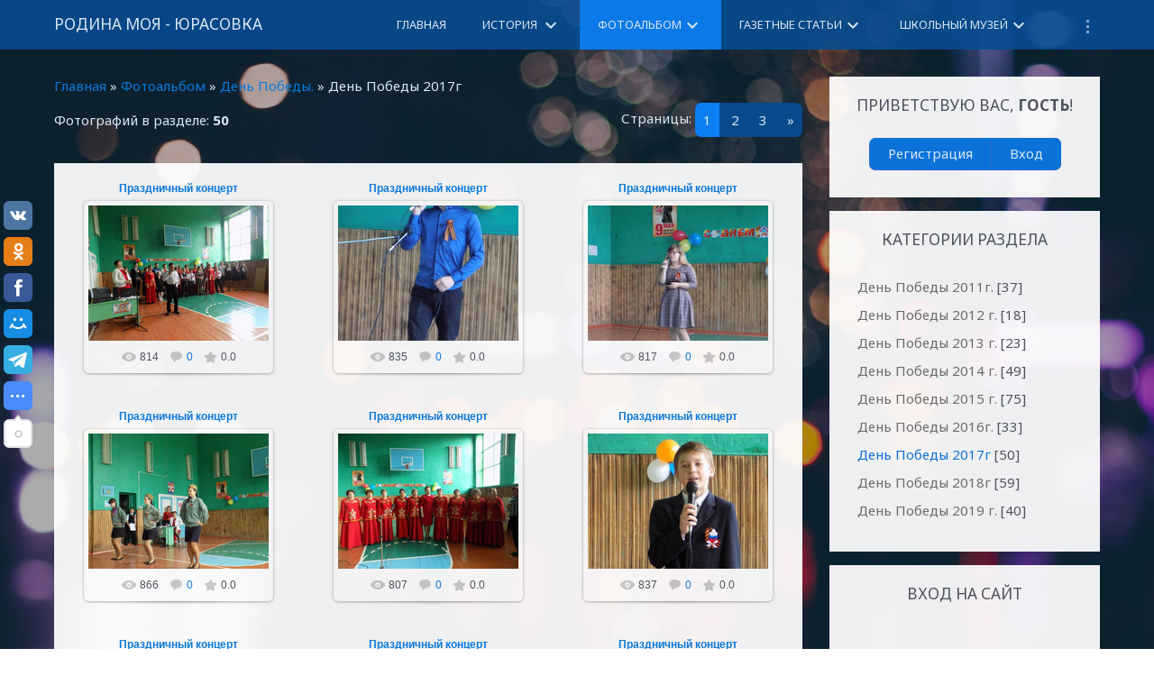

--- FILE ---
content_type: text/html; charset=UTF-8
request_url: http://www.yurasovka.ru/photo/den_pobedy/den_pobedy_2017/27
body_size: 13997
content:
<!DOCTYPE html>
<html id="root">
<head>
    <meta charset="utf-8">
    <title>День Победы 2017г - День Победы. - Фотоальбомы - Родина моя - Юрасовка</title>
    <meta name="viewport" content="width=device-width, initial-scale=1, maximum-scale=1"/>
    <link href="https://fonts.googleapis.com/css?family=Material+Icons|Noto+Sans:400,400i,700,700i&amp;subset=cyrillic,cyrillic-ext,latin-ext" rel="stylesheet">
    <link type="text/css" rel="stylesheet" href="/_st/my.css" />

	<link rel="stylesheet" href="/.s/src/base.min.css" />
	<link rel="stylesheet" href="/.s/src/layer5.min.css" />

	<script src="/.s/src/jquery-1.12.4.min.js"></script>
	
	<script src="/.s/src/uwnd.min.js"></script>
	<script src="//s747.ucoz.net/cgi/uutils.fcg?a=uSD&ca=2&ug=999&isp=1&r=0.714615583219285"></script>
<script>/* --- UCOZ-JS-INIT_CODE --- */
uShowLightboxPage = 1
/* --- UCOZ-JS-END --- */</script>

	<link rel="stylesheet" href="/.s/src/ulightbox/ulightbox.min.css" />
	<link rel="stylesheet" href="/.s/src/entriesList.css" />
	<link rel="stylesheet" href="/.s/src/photo.css" />
	<link rel="stylesheet" href="/.s/src/photopage.min.css" />
	<link rel="stylesheet" href="/.s/src/social.css" />
	<script src="/.s/src/ulightbox/ulightbox.min.js"></script>
	<script src="/.s/src/photopage.min.js"></script>
	<script>
/* --- UCOZ-JS-DATA --- */
window.uCoz = {"uLightboxType":1,"site":{"domain":"yurasovka.ru","id":"0yurasovka","host":"yurasovka.ucoz.ru"},"module":"photo","ssid":"256523216324765164423","sign":{"3125":"Закрыть","7253":"Начать слайд-шоу","5255":"Помощник","7252":"Предыдущий","5458":"Следующий","7287":"Перейти на страницу с фотографией.","7251":"Запрошенный контент не может быть загружен. Пожалуйста, попробуйте позже.","7254":"Изменить размер"},"country":"US","layerType":5,"language":"ru"};
/* --- UCOZ-JS-CODE --- */

		function eRateEntry(select, id, a = 65, mod = 'photo', mark = +select.value, path = '', ajax, soc) {
			if (mod == 'shop') { path = `/${ id }/edit`; ajax = 2; }
			( !!select ? confirm(select.selectedOptions[0].textContent.trim() + '?') : true )
			&& _uPostForm('', { type:'POST', url:'/' + mod + path, data:{ a, id, mark, mod, ajax, ...soc } });
		}
 function uSocialLogin(t) {
			var params = {"yandex":{"width":870,"height":515},"vkontakte":{"height":400,"width":790},"ok":{"width":710,"height":390},"google":{"width":700,"height":600},"facebook":{"height":520,"width":950}};
			var ref = escape(location.protocol + '//' + ('www.yurasovka.ru' || location.hostname) + location.pathname + ((location.hash ? ( location.search ? location.search + '&' : '?' ) + 'rnd=' + Date.now() + location.hash : ( location.search || '' ))));
			window.open('/'+t+'?ref='+ref,'conwin','width='+params[t].width+',height='+params[t].height+',status=1,resizable=1,left='+parseInt((screen.availWidth/2)-(params[t].width/2))+',top='+parseInt((screen.availHeight/2)-(params[t].height/2)-20)+'screenX='+parseInt((screen.availWidth/2)-(params[t].width/2))+',screenY='+parseInt((screen.availHeight/2)-(params[t].height/2)-20));
			return false;
		}
		function TelegramAuth(user){
			user['a'] = 9; user['m'] = 'telegram';
			_uPostForm('', {type: 'POST', url: '/index/sub', data: user});
		}
function getPhotoVars( ) {
			return {
				currentPage: 1,
				pageUrlMask: "/photo/den_pobedy/den_pobedy_2017/27-%p-0-0-2-0-0-%a",
				photoIds: {"1":[1277,1276,1275,1274,1273,1272,1271,1270,1269,1268,1267,1266,1265,1264,1263,1262,1261,1260,1259,1258,1257],"3":null,"2":null},
				photoUrls: {"3":null,"2":null,"1":[[1277,"/_ph/27/795521537.jpg","/_ph/27/1/795521537.jpg"],[1276,"/_ph/27/218083890.jpg","/_ph/27/1/218083890.jpg"],[1275,"/_ph/27/400550474.jpg","/_ph/27/1/400550474.jpg"],[1274,"/_ph/27/714323449.jpg","/_ph/27/1/714323449.jpg"],[1273,"/_ph/27/122480125.jpg","/_ph/27/1/122480125.jpg"],[1272,"/_ph/27/478365656.jpg","/_ph/27/1/478365656.jpg"],[1271,"/_ph/27/499477305.jpg","/_ph/27/1/499477305.jpg"],[1270,"/_ph/27/553885014.jpg","/_ph/27/1/553885014.jpg"],[1269,"/_ph/27/329171648.jpg","/_ph/27/1/329171648.jpg"],[1268,"/_ph/27/744892100.jpg","/_ph/27/1/744892100.jpg"],[1267,"/_ph/27/192049055.jpg","/_ph/27/1/192049055.jpg"],[1266,"/_ph/27/962932205.jpg","/_ph/27/1/962932205.jpg"],[1265,"/_ph/27/563132884.jpg","/_ph/27/1/563132884.jpg"],[1264,"/_ph/27/138514641.jpg","/_ph/27/1/138514641.jpg"],[1263,"/_ph/27/585488591.jpg","/_ph/27/1/585488591.jpg"],[1262,"/_ph/27/103608238.jpg","/_ph/27/1/103608238.jpg"],[1261,"/_ph/27/619103539.jpg","/_ph/27/1/619103539.jpg"],[1260,"/_ph/27/340764843.jpg","/_ph/27/1/340764843.jpg"],[1259,"/_ph/27/899319622.jpg","/_ph/27/1/899319622.jpg"],[1258,"/_ph/27/457290597.jpg","/_ph/27/1/457290597.jpg"],[1257,"/_ph/27/135642170.jpg","/_ph/27/1/135642170.jpg"]]},
			};
		}

		function checkPhotoPosition(urls, url ) {
			var r;
			$.each(urls, function(p, i ) {
				if ( i ) {
					if ( i[0][1] == url ) {
						r = [-1, p];
						return;
					} else if ( i[i.length-1][1] == url ) {
						r = [1, p];
						return;
					}
				}
			});
			return r;
		}

		window.photo.photoVars = getPhotoVars();
function loginPopupForm(params = {}) { new _uWnd('LF', ' ', -250, -100, { closeonesc:1, resize:1 }, { url:'/index/40' + (params.urlParams ? '?'+params.urlParams : '') }) }
window.photo.pagePhotoWidth = '500';
/* --- UCOZ-JS-END --- */
</script>

	<style>.UhideBlock{display:none; }
:where(:root){--pht-cols:3;--pht-img-width:200px;--pht-img-height:150px;}.ph-wrap,.ph-tc{ width:200px; height:150px; }
	.uphoto{ width:210px; }</style>
	<script type="text/javascript">new Image().src = "//counter.yadro.ru/hit;noadsru?r"+escape(document.referrer)+(screen&&";s"+screen.width+"*"+screen.height+"*"+(screen.colorDepth||screen.pixelDepth))+";u"+escape(document.URL)+";"+Date.now();</script>
</head>
<body class="main-body">
<!--U1AHEADER1Z-->
<header>
    <div id="header">
        <div class="wrapper clearfix">
            <i class="material-icons menu-icon-menu">menu</i>
            <div id="site-logo">
                <a href="http://yurasovka.ru/" class="site-n">Родина моя - Юрасовка</a>
            </div>
            <nav>
                <div id="catmenu" class="clearfix">
                    <!-- <sblock_nmenu> -->
<!-- <bc> --><div id="uNMenuDiv1" class="uMenuV"><ul class="uMenuRoot">
<li><a  href="/" ><span>Главная</span></a></li>
<li class="uWithSubmenu"><a  href="http://www.yurasovka.ru/load/istorija/12" ><span>История </span></a><ul>
<li><a  href="http://www.yurasovka.ru/load/istorija/istorija_sela/istorija_sl_jurasovka/13-1-0-42" ><span>История села</span></a></li>
<li><a  href="http://www.yurasovka.ru/load/istorija/istorija_khrama_v_jurasovke/istorija_khrama_v_jurasovke/15-1-0-40" ><span>История храма</span></a></li>
<li><a  href="http://www.yurasovka.ru/load/istorija/istorija_shkoly/istorija_shkoly/14-1-0-41" ><span>История школы</span></a></li>
<li><a  href="http://www.yurasovka.ru/load/istorija/istorija_biblioteki/jurasovskaja_biblioteka_ot_istokov_do_nashikh_dnej/16-1-0-39" ><span>История библиотеки</span></a></li>
<li><a  href="http://www.yurasovka.ru/load/istorija/istorija_sela/obrazcovo_pokazatelnoe_khozjajstvo_pomeshhika_chulkova_v_k/13-1-0-891" ><span>Образцово-показательное хозяйство помещика Чулкова В.К.</span></a></li>
<li><a  href="http://www.yurasovka.ru/load/istorija/istorija_shkoly/jurasovskaja_shkola_imeni_n_i_kostomarova/14-1-0-902" ><span>Юрасовская Школа им. Н.И.Костомарова</span></a></li>
<li><a  href="http://www.yurasovka.ru/load/istorija/istorija_khrama_v_jurasovke/georgievskij_khram_slobody_jurasovki/15-1-0-909" ><span>Георгиевский храм  слободы Юрасовки</span></a></li>
<li><a  href="http://www.yurasovka.ru/load/istorija/jurasovka_v_period_grazhdanskoj_vojny/grazhdanskaja_vojna_1/46-1-0-916" ><span>Юрасовка в период гражданской войны</span></a></li></ul></li>
<li class="uWithSubmenu"><a class=" uMenuItemA" href="/photo" ><span>Фотоальбом</span></a><ul>
<li class="uWithSubmenu"><a  href="http://www.yurasovka.ru/photo/selo_jurasovka/38" ><span>Село Юрасовка</span></a><ul>
<li><a  href="http://www.yurasovka.ru/photo/selo_jurasovka/ul_v_p_sharenko/39" ><span>ул. В.П.Шаренко</span></a></li>
<li><a  href="http://www.yurasovka.ru/photo/selo_jurasovka/ul_kostomarova/40" ><span>ул. Костомарова</span></a></li>
<li><a  href="http://www.yurasovka.ru/photo/selo_jurasovka/ul_centralnaja/41" ><span>ул. Центральная</span></a></li>
<li><a  href="http://www.yurasovka.ru/photo/selo_jurasovka/ul_ploshhad_pobedy/42" ><span>ул. Площадь Победы</span></a></li>
<li><a  href="http://www.yurasovka.ru/photo/selo_jurasovka/ul_kommunarov/43" ><span>ул. Коммунаров</span></a></li>
<li><a  href="http://www.yurasovka.ru/photo/selo_jurasovka/uo_pervomajskaja/44" ><span>ул. Первомайская</span></a></li>
<li><a  href="http://www.yurasovka.ru/photo/selo_jurasovka/ul_khleborobskaja/45" ><span>ул. Хлеборобская</span></a></li>
<li><a  href="http://www.yurasovka.ru/photo/selo_jurasovka/ul_zarechnaja/46" ><span>ул. Заречная</span></a></li>
<li><a  href="http://www.yurasovka.ru/photo/selo_jurasovka/ul_lugovaja/47" ><span>ул. Луговая</span></a></li>
<li><a  href="http://www.yurasovka.ru/photo/selo_jurasovka/ul_veteranov_truda/48" ><span>ул. Ветеранов Труда</span></a></li>
<li><a  href="http://www.yurasovka.ru/photo/selo_jurasovka/ul_oktjabrskaja/49" ><span>ул. Октябрьская</span></a></li>
<li><a  href="http://www.yurasovka.ru/photo/selo_jurasovka/ul_dimitrova/50" ><span>ул. Димитрова</span></a></li></ul></li>
<li class="uWithSubmenu"><a  href="http://www.yurasovka.ru/photo/priroda_nashego_sela/54" ><span>Природа нашего села</span></a><ul>
<li><a  href="http://www.yurasovka.ru/photo/priroda_nashego_sela/2" ><span>Природа</span></a></li>
<li><a  href="http://www.yurasovka.ru/photo/priroda_nashego_sela/zhivotnyj_mir/55" ><span>Животный мир</span></a></li></ul></li>
<li><a  href="http://www.yurasovka.ru/photo/socialnye_obekty/51" ><span>Социальные объекты</span></a></li>
<li><a  href="http://www.yurasovka.ru/photo/obekty_ushedshie_v_istoriju/52" ><span>Объекты ушедшие в историю</span></a></li>
<li><a  href="http://www.yurasovka.ru/photo/bessmertnyj_polk/22" ><span>Бессмертный полк</span></a></li>
<li><a  href="http://www.yurasovka.ru/photo/istoricheskie_foto/5" ><span>Исторические фото</span></a></li>
<li class="uWithSubmenu"><a  href="http://www.yurasovka.ru/photo/den_pobedy/13" ><span>День Победы</span></a><ul>
<li><a  href="http://www.yurasovka.ru/photo/den_pobedy/den_pobedy_2011g/4" ><span>День Победы 2011г.</span></a></li>
<li><a  href="http://www.yurasovka.ru/photo/den_pobedy/den_pobedy_2012_g/8" ><span>День Победы 2012г.</span></a></li>
<li><a  href="http://www.yurasovka.ru/photo/den_pobedy/den_pobedy_2013_g/14" ><span>День Победы 2013г.</span></a></li>
<li><a  href="http://www.yurasovka.ru/photo/den_pobedy/den_pobedy_2014_g/17" ><span>День Победы 2014г.</span></a></li>
<li><a  href="http://www.yurasovka.ru/photo/den_pobedy/den_pobedy_2015_g/21" ><span>День Победы 2015г.</span></a></li>
<li><a  href="http://www.yurasovka.ru/photo/den_pobedy/den_pobedy_2016g/24" ><span>День Победы 2016г.</span></a></li>
<li><a  href="http://www.yurasovka.ru/photo/den_pobedy/den_pobedy_2017/27" ><span>День Победы 2017г.</span></a></li>
<li><a  href="http://www.yurasovka.ru/photo/den_pobedy/den_pobedy_2018g/35" ><span>День Победы 2018г.</span></a></li>
<li><a  href="http://www.yurasovka.ru/photo/den_pobedy/den_pobedy_2019_g/37" ><span>День Победы 2019г.</span></a></li></ul></li>
<li><a  href="http://www.yurasovka.ru/photo/v_p_sharenko/26" ><span>В.П.Шаренко</span></a></li>
<li class="uWithSubmenu"><a  href="http://www.yurasovka.ru/photo/n_i_kostomarov/28" ><span>Н.И.Костомаров</span></a><ul>
<li><a  href="http://www.yurasovka.ru/photo/n_i_kostomarov/n_i_kostomarov/19" ><span>Костомаров Н.И.</span></a></li>
<li><a  href="http://www.yurasovka.ru/photo/n_i_kostomarov/quot_kostomarovskie_chtenija_quot/29" ><span>Костомаровские чтения</span></a></li>
<li><a  href="http://www.yurasovka.ru/photo/n_i_kostomarov/festival_quot_zhivaja_starina_kostomarovskogo_dvora_quot/30" ><span>Живая старина костомаровского двора</span></a></li>
<li><a  href="http://www.yurasovka.ru/photo/n_i_kostomarov/ehkskursija_po_kostomarovskim_mestam/36" ><span>Экскурсия по Костомаровским местам</span></a></li></ul></li>
<li class="uWithSubmenu"><a  href="http://www.yurasovka.ru/photo/prazdniki/32" ><span>Фото с мероприятий</span></a><ul>
<li><a  href="http://www.yurasovka.ru/photo/prazdniki/12" ><span>Праздники прошлых лет</span></a></li>
<li><a  href="http://www.yurasovka.ru/photo/maslenica_2018/31" ><span>Масленица 2018</span></a></li>
<li><a  href="http://www.yurasovka.ru/photo/prazdniki/23_fevralja_2018/33" ><span>23 февраля 2018г</span></a></li>
<li><a  href="http://www.yurasovka.ru/photo/prazdniki/8_marta_2018g/34" ><span>8 марта 2018г</span></a></li>
<li><a  href="http://www.yurasovka.ru/photo/otkrytie_fapa/18" ><span>Открытие ФАПа</span></a></li>
<li><a  href="http://www.yurasovka.ru/photo/poklonnyj_krest/23" ><span>Поклонный крест</span></a></li>
<li><a  href="http://www.yurasovka.ru/photo/vstrecha_zhitelej_kh_lesnoe_ukolovo/25-1" ><span>Встреча в х.Лесное Уколово</span></a></li></ul></li>
<li><a  href="http://www.yurasovka.ru/photo/ansambl_quot_rossijanochka_quot/58" ><span>Ансамбль "Россияночка"</span></a></li>
<li class="uWithSubmenu"><a  href="http://www.yurasovka.ru/photo/shkolnye_fotografii/56" ><span>Школьные фотографии</span></a><ul>
<li><a  href="http://www.yurasovka.ru/photo/shkolnye_goda/11" ><span>Ученики школы</span></a></li>
<li><a  href="http://www.yurasovka.ru/photo/shkolnyj_muzej/10" ><span>Школьный музей</span></a></li>
<li><a  href="http://www.yurasovka.ru/photo/shkolnye_fotografii/uchitelja_jurasovskoj_shkoly/57" ><span>Учителя Юрасовской школы</span></a></li></ul></li></ul></li>
<li class="uWithSubmenu"><a  href="/publ" ><span>Газетные статьи</span></a><ul>
<li><a  href="http://www.yurasovka.ru/publ/stati_o_v_p_sharenko/15" ><span>Статьи о В.П.Шаренко</span></a></li>
<li><a  href="http://www.yurasovka.ru/publ/stati_o_n_i_kostomarove/16" ><span>Статьи о Н.И.Костомарове</span></a></li>
<li><a  href="http://www.yurasovka.ru/publ/stati_pro_afgancev/17" ><span>Статьи об афганцах</span></a></li>
<li><a  href="http://www.yurasovka.ru/publ/stati_o_blokadnicakh/18" ><span>Статьи о блокадницах</span></a></li>
<li><a  href="http://www.yurasovka.ru/publ/stati_o_sl_jurasovka/19" ><span>Статьи о сл.Юрасовке</span></a></li>
<li><a  href="http://www.yurasovka.ru/publ/stati_o_zhiteljakh_sela/20" ><span>Статьи о жителях села</span></a></li>
<li><a  href="http://www.yurasovka.ru/publ/stati_o_vojne/21" ><span>Статьи о войне</span></a></li>
<li><a  href="http://www.yurasovka.ru/publ/stati_o_veteranakh_vov/25" ><span>Статьи о ветеранах ВОВ</span></a></li>
<li><a  href="http://www.yurasovka.ru/publ/stati_o_repressijakh/22" ><span>Статьи о репрессиях</span></a></li>
<li><a  href="http://www.yurasovka.ru/publ/shkolnye_vesti/23" ><span>Школьные вести</span></a></li>
<li><a  href="http://www.yurasovka.ru/publ/rabochie_momenty/24" ><span>Рабочие моменты</span></a></li></ul></li>
<li class="uWithSubmenu"><a  href="http://www.yurasovka.ru/load/shkolnyj_muzej/26" ><span>Школьный музей</span></a><ul>
<li><a  href="http://www.yurasovka.ru/load/shkolnyj_muzej/my_budem_otchizne_dostojnoju_smenoju/my_budem_otchizne_dostojnoju_smenoju/27-1-0-65" ><span>Мы будем отчизне достойною сменою </span></a></li>
<li class="uWithSubmenu"><a  href="http://www.yurasovka.ru/load/po_sledam_vojny/31" ><span>По следам войны</span></a><ul>
<li><a  href="http://www.yurasovka.ru/load/po_sledam_vojny/a_d/30" ><span>Ахмедия Джабраилов</span></a></li>
<li><a  href="http://www.yurasovka.ru/load/po_sledam_vojny/golubchenko_zakhar_trofimovich/32" ><span>Голубченко Захар Трофимович</span></a></li>
<li><a  href="http://www.yurasovka.ru/load/po_sledam_vojny/derkachev_mitrofan_ivanovich/33" ><span>Деркачев Митрофан Иванович</span></a></li>
<li><a  href="http://www.yurasovka.ru/load/po_sledam_vojny/ljashov_mikhail_nikanorovich/34" ><span>Ляшов Михаил Никанорович</span></a></li>
<li class="uWithSubmenu"><a  href="http://www.yurasovka.ru/photo/po_sledam_vojny/59" ><span>Фотоальбом</span></a><ul>
<li><a  href="http://www.yurasovka.ru/photo/po_sledam_vojny/akhmedija_dzhabrailov/60" ><span>Ахмедия Джабраилов</span></a></li>
<li><a  href="http://www.yurasovka.ru/photo/po_sledam_vojny/golubchenko_zakhar_trofimovich/61" ><span>Голубченко Захар Трофимович</span></a></li>
<li><a  href="http://www.yurasovka.ru/photo/po_sledam_vojny/derkachev_mitrofan_ivanovich/62" ><span>Деркачев Митрофан Иванович</span></a></li>
<li><a  href="http://www.yurasovka.ru/photo/po_sledam_vojny/ljashov_mikhail_nikanorovich/63" ><span>Ляшов Михаил Никанорович</span></a></li></ul></li></ul></li>
<li><a  href="http://www.yurasovka.ru/load/shkolnyj_muzej/blokadnicy_leningrada/39" ><span>Блокадницы Ленинграда</span></a></li>
<li><a  href="http://www.yurasovka.ru/load/shkolnyj_muzej/geroi_sovetskogo_sojuza_v_p_sharenko/38" ><span>Герои Советского Союза - В.П.Шаренко</span></a></li>
<li><a  href="http://www.yurasovka.ru/load/revizskie_skazki/35" ><span>Ревизские сказки</span></a></li>
<li class="uWithSubmenu"><a  href="http://www.yurasovka.ru/load/n_i_kostomarov/44" ><span>Н.И.Костомаров</span></a><ul>
<li><a  href="http://www.yurasovka.ru/load/n_i_kostomarov/n_i_kostomarov/vosstanovim_pamjatnik/45-1-0-893" ><span>Восстановим памятник</span></a></li>
<li><a  href="http://www.yurasovka.ru/load/n_i_kostomarov/n_i_kostomarov/istoricheskoe_nasledie_velikogo_zemljaka_nikolaja_ivanovicha_kostomarova/45-1-0-894" ><span>Историческое наследие Н.И.Костомарова</span></a></li>
<li><a  href="http://www.yurasovka.ru/load/n_i_kostomarov/n_i_kostomarov/rodoslovnaja_n_i_kostomarova_1817_1885/45-1-0-895" ><span>Родословная Н.И.Костомарова</span></a></li>
<li><a  href="http://www.yurasovka.ru/load/n_i_kostomarov/n_i_kostomarov/obshheshkol_meropr_scenarij_prazdn_jub_n_i_kostomarova/45-1-0-898" ><span>Сценарий празднования юбилея Н.И.Костомарова</span></a></li>
<li><a  href="http://www.yurasovka.ru/load/n_i_kostomarov/n_i_kostomarov/ehkskursija_v_shkolnyj_kraevedcheskij_muzej/45-1-0-897" ><span>Экскурсия в школьный краеведческий музей</span></a></li>
<li><a  href="http://www.yurasovka.ru/load/n_i_kostomarov/n_i_kostomarov/konkurs_virtualnykh_muzeev_rodina_unikalnykh/45-1-0-900" ><span>Конкурс виртуальных музеев «Родина уникальных</span></a></li>
<li><a  href="http://www.yurasovka.ru/load/n_i_kostomarov/n_i_kostomarov/stikhotvorenija_ieremii_galki_mikoly_kostomarova/45-1-0-901" ><span>Стихотворенія Іереміи Галки (Миколы Костомарова)</span></a></li></ul></li></ul></li>
<li><a  href="http://www.yurasovka.ru/load/1" ><span>Топонимика села</span></a></li>
<li class="uWithSubmenu"><a  href="http://www.yurasovka.ru/load/n_i_kostomarov/8-1-0" ><span>Н.И.Костомаров</span></a><ul>
<li><a  href="http://www.yurasovka.ru/load/n_i_kostomarov/biografija_n_i_kostomarova/8-1-0-24" ><span>Биография Н.И.Костомарова</span></a></li>
<li><a  href="http://www.yurasovka.ru/load/n_i_kostomarov/istorija_ljubvi/8-1-0-25" ><span>История любви</span></a></li>
<li><a  href="http://www.yurasovka.ru/load/n_i_kostomarov/kostomarovskie_vornezhskie_stranicy/8-1-0-26" ><span>Костомаровские воронежские страницы</span></a></li>
<li><a  href="http://www.yurasovka.ru/load/n_i_kostomarov/o_date_rozhdenija_i_roditeljakh_n_i_kostomarova/8-1-0-27" ><span>О дате рождения и родителях</span></a></li>
<li><a  href="http://www.yurasovka.ru/photo/n_i_kostomarov/19" ><span>Фотоальбом</span></a></li>
<li><a  href="http://www.yurasovka.ru/load/n_i_kostomarov/k_biografii_n_i_kostomarova/8-1-0-28" ><span>Записки Ф.Щербина</span></a></li>
<li><a  href="http://www.yurasovka.ru/load/n_i_kostomarov/o_smerti_otca_kostomarova/8-1-0-29" ><span>Из дела о смерти отца Костомарова </span></a></li>
<li><a  href="http://www.yurasovka.ru/load/n_i_kostomarov/poslednie_dni_zhizni_n_i_kostomarova/8-1-0-31" ><span>Последние дни жизни Костомарова</span></a></li>
<li><a  href="http://www.yurasovka.ru/load/znamenitye_ljudi_sela/n_i_kostomarov/nikolaj_ivanovich_kostomarov/8-1-0-4" ><span>Николай Иванович Костомаров</span></a></li></ul></li>
<li class="uWithSubmenu"><a  href="http://www.yurasovka.ru/load/znamenitye_ljudi_sela/v_p_sharenko/10" ><span>В.П.Шаренко</span></a><ul>
<li><a  href="http://www.yurasovka.ru/load/znamenitye_ljudi_sela/v_p_sharenko/vasilij_petrovich_sharenko/10-1-0-5" ><span>Биография</span></a></li>
<li><a  href="http://www.yurasovka.ru/load/znamenitye_ljudi_sela/v_p_sharenko/podvig_zemljaka/10-1-0-34" ><span>Подвиг земляка</span></a></li>
<li><a  href="http://www.yurasovka.ru/load/znamenitye_ljudi_sela/v_p_sharenko/starshina_artillerist/10-1-0-35" ><span>Старшина-артиллерист</span></a></li>
<li><a  href="http://www.yurasovka.ru/photo/v_p_sharenko/26" ><span>Фотоальбом</span></a></li></ul></li>
<li><a  href="http://www.yurasovka.ru/load/shkolnye_raboty/6" ><span>Школьные работы</span></a></li>
<li><a  href="http://www.yurasovka.ru/load/tvorcheskaja_stranica/4" ><span>Творческая страница</span></a></li>
<li class="uWithSubmenu"><a  href="http://www.yurasovka.ru/news/" ><span>Новости</span></a><ul>
<li><a  href="http://www.yurasovka.ru/news/novosti_sela/1-0-1" ><span>Новости села</span></a></li>
<li><a  href="http://www.yurasovka.ru/news/novosti_biblioteki/1-0-2" ><span>Новости КДЦ</span></a></li>
<li><a  href="http://www.yurasovka.ru/news/novosti_shkoly/1-0-3" ><span>Новости школы</span></a></li></ul></li>
<li><a  href="/dir" ><span>Каталог сайтов</span></a></li>
<li><a  href="/load" ><span>Каталог файлов</span></a></li>
<li><a  href="/index/karty_sl_jurasovka/0-23" ><span>Карты сл.Юрасовка</span></a></li>
<li><a  href="/video" ><span>Видео</span></a></li>
<li><a  href="/gb" ><span>Гостевая книга</span></a></li>
<li><a  href="/index/nashi_rekvizity/0-7" ><span>Наши контакты</span></a></li></ul></div><!-- </bc> -->
<!-- </sblock_nmenu> -->
                </div>
            </nav>
        </div>
    </div>
</header>
<!--/U1AHEADER1Z-->
<main id="casing">
    <div class="wrapper clearfix">
        
            <!-- <middle> -->
            <div id="content" class="">
                <!--U1PROMO1Z-->
<script type="text/javascript">
$('.promo-slider-wrapper').bxSlider({
 auto: true,
});
</script><!--/U1PROMO1Z-->
                <section class="module-photo"><!-- <body> --><div class="breadcrumbs-wrapper">
	<div class="breadcrumbs"><a href="http://yurasovka.ru/"><!--<s5176>-->Главная<!--</s>--></a> &raquo; <a href="/photo/"><!--<s5169>-->Фотоальбом<!--</s>--></a> &raquo; <a href="/photo/den_pobedy/13">День Победы.</a> &raquo; День Победы 2017г</div>
</div>
<div class="items-stat-wrapper">
	<div class="items-stat"><!--<s5226>-->Фотографий в разделе<!--</s>-->: <b>50</b></div>
	<div class="paging-wrapper-top"><!--<s3015>-->Страницы<!--</s>-->: <span class="pagesBlockuz1"><b class="swchItemA"><span>1</span></b> <a class="swchItem" href="/photo/den_pobedy/den_pobedy_2017/27-2"  onclick="spages(2, '2', this); return false;" ><span>2</span></a> <a class="swchItem" href="/photo/den_pobedy/den_pobedy_2017/27-3"  onclick="spages(3, '2', this); return false;" ><span>3</span></a>  <a class="swchItem swchItem-next" href="/photo/den_pobedy/den_pobedy_2017/27-2"  onclick="spages(2, '2', this); return false;" ><span>&raquo;</span></a></span></div>
</div><hr />
<script>
			function spages(p, s, link ) {
				if ( 1) return !!location.assign(link.href)
				ajaxPageController.showLoader()
				_uPostForm('', { url:link.attributes.href.value, data:{ ajax:Date.now() } } )
			}

			function ssorts(p, cu, seo ) {
				if ( 1 ) {
					if ( seo && seo == 1 ) {
						let url = new URLSearchParams(location.search);
						url.set('sort', p);

						location.assign([ cu, '?', url.toString().replace(/=$/, '') ].join(''));
						return;
					}

					document.location.href=''+atob('L3Bob3RvLw==')+'den_pobedy/den_pobedy_2017/27-1-0-0-'+p+'';
					return;
				}
				ajaxPageController.showLoader();
				_uPostForm('', { url:''+atob('L3Bob3RvLw==')+'den_pobedy/den_pobedy_2017/27-1-0-0-'+p+'-0-0-'+Math.floor(Math.random()*1e5) });
			}

			// function sfltrs
			</script>
			<div id="allEntries"><ul class="allEntriesTable u-ecc-3" id="uEntriesList" page="1"><li class="phtTdMain uEntryWrap" prev="0"><div id="entryID1277" class="entryBlock">
				<span class="uphoto">
					<span class="photo-title"><a href="/photo/den_pobedy/den_pobedy_2017/prazdnichnyj_koncert/27-0-1277">Праздничный концерт</a></span>
					<span class="photo-block">
						<span class="ph-wrap">
							<span class="ph-tc"><img   style="padding:0;border:0;" src="/_ph/27/1/795521537.jpg?1768668959"  /></span>
							<a href="/_ph/27/795521537.jpg"   class="ulightbox ph-link" data-fancybox="ultbx" data-fancybox-group="ultbx" data-url="/photo/den_pobedy/den_pobedy_2017/prazdnichnyj_koncert/27-0-1277" class="ph-link" title="Просмотры: 814 | Размеры: 800x600, 97.7Kb">
								<span class="ph-tc">
									<span class="ph-data">
										<span class="ph-date">13.05.2017</span>
										<span class="ph-descr"></span>
										<span class="ph-author" href="javascript:;" rel="nofollow" onclick="window.open('/index/8-1', 'up1', 'scrollbars=1,top=0,left=0,resizable=1,width=700,height=375'); return false;">Sultan107</span>
									</span>
								</span>
							</a>
						</span>
						<span class="ph-details ph-js-details">
							
							<span class="phd-views">814</span>
							<a href="/photo/den_pobedy/den_pobedy_2017/prazdnichnyj_koncert/27-0-1277#comments" class="phd-comments">0</a>
							
							<span class="phd-rating">
								<span id="entRating1277">0.0</span>
							</span>
							<span class="phd-dorating">
		<style type="text/css">
			.u-star-rating-14 { list-style:none; margin:0px; padding:0px; width:70px; height:14px; position:relative; background: url('/.s/img/photopage/rstars.png') top left repeat-x }
			.u-star-rating-14 li{ padding:0px; margin:0px; float:left }
			.u-star-rating-14 li a { display:block;width:14px;height: 14px;line-height:14px;text-decoration:none;text-indent:-9000px;z-index:20;position:absolute;padding: 0px;overflow:hidden }
			.u-star-rating-14 li a:hover { background: url('/.s/img/photopage/rstars.png') left center;z-index:2;left:0px;border:none }
			.u-star-rating-14 a.u-one-star { left:0px }
			.u-star-rating-14 a.u-one-star:hover { width:14px }
			.u-star-rating-14 a.u-two-stars { left:14px }
			.u-star-rating-14 a.u-two-stars:hover { width:28px }
			.u-star-rating-14 a.u-three-stars { left:28px }
			.u-star-rating-14 a.u-three-stars:hover { width:42px }
			.u-star-rating-14 a.u-four-stars { left:42px }
			.u-star-rating-14 a.u-four-stars:hover { width:56px }
			.u-star-rating-14 a.u-five-stars { left:56px }
			.u-star-rating-14 a.u-five-stars:hover { width:70px }
			.u-star-rating-14 li.u-current-rating { top:0 !important; left:0 !important;margin:0 !important;padding:0 !important;outline:none;background: url('/.s/img/photopage/rstars.png') left bottom;position: absolute;height:14px !important;line-height:14px !important;display:block;text-indent:-9000px;z-index:1 }
		</style><script>
			var usrarids = {};
			function ustarrating(id, mark) {
				if (!usrarids[id]) {
					usrarids[id] = 1;
					$(".u-star-li-"+id).hide();
					_uPostForm('', { type:'POST', url:`/photo`, data:{ a:65, id, mark, mod:'photo', ajax:'2' } })
				}
			}
		</script><ul id="uStarRating1277" class="uStarRating1277 u-star-rating-14" title="Рейтинг: 0.0/0">
			<li id="uCurStarRating1277" class="u-current-rating uCurStarRating1277" style="width:0%;"></li><li class="u-star-li-1277"><a href="javascript:;" onclick="ustarrating('1277', 1)" class="u-one-star">1</a></li>
				<li class="u-star-li-1277"><a href="javascript:;" onclick="ustarrating('1277', 2)" class="u-two-stars">2</a></li>
				<li class="u-star-li-1277"><a href="javascript:;" onclick="ustarrating('1277', 3)" class="u-three-stars">3</a></li>
				<li class="u-star-li-1277"><a href="javascript:;" onclick="ustarrating('1277', 4)" class="u-four-stars">4</a></li>
				<li class="u-star-li-1277"><a href="javascript:;" onclick="ustarrating('1277', 5)" class="u-five-stars">5</a></li></ul></span>
							
						</span>
					</span>
				</span></div></li><li class="phtTdMain uEntryWrap"><div id="entryID1276" class="entryBlock">
				<span class="uphoto">
					<span class="photo-title"><a href="/photo/den_pobedy/den_pobedy_2017/prazdnichnyj_koncert/27-0-1276">Праздничный концерт</a></span>
					<span class="photo-block">
						<span class="ph-wrap">
							<span class="ph-tc"><img   style="padding:0;border:0;" src="/_ph/27/1/218083890.jpg?1768668959"  /></span>
							<a href="/_ph/27/218083890.jpg"   class="ulightbox ph-link" data-fancybox="ultbx" data-fancybox-group="ultbx" data-url="/photo/den_pobedy/den_pobedy_2017/prazdnichnyj_koncert/27-0-1276" class="ph-link" title="Просмотры: 835 | Размеры: 600x800, 85.3Kb">
								<span class="ph-tc">
									<span class="ph-data">
										<span class="ph-date">13.05.2017</span>
										<span class="ph-descr">День Победы 2017 год</span>
										<span class="ph-author" href="javascript:;" rel="nofollow" onclick="window.open('/index/8-1', 'up1', 'scrollbars=1,top=0,left=0,resizable=1,width=700,height=375'); return false;">Sultan107</span>
									</span>
								</span>
							</a>
						</span>
						<span class="ph-details ph-js-details">
							
							<span class="phd-views">835</span>
							<a href="/photo/den_pobedy/den_pobedy_2017/prazdnichnyj_koncert/27-0-1276#comments" class="phd-comments">0</a>
							
							<span class="phd-rating">
								<span id="entRating1276">0.0</span>
							</span>
							<span class="phd-dorating"><ul id="uStarRating1276" class="uStarRating1276 u-star-rating-14" title="Рейтинг: 0.0/0">
			<li id="uCurStarRating1276" class="u-current-rating uCurStarRating1276" style="width:0%;"></li><li class="u-star-li-1276"><a href="javascript:;" onclick="ustarrating('1276', 1)" class="u-one-star">1</a></li>
				<li class="u-star-li-1276"><a href="javascript:;" onclick="ustarrating('1276', 2)" class="u-two-stars">2</a></li>
				<li class="u-star-li-1276"><a href="javascript:;" onclick="ustarrating('1276', 3)" class="u-three-stars">3</a></li>
				<li class="u-star-li-1276"><a href="javascript:;" onclick="ustarrating('1276', 4)" class="u-four-stars">4</a></li>
				<li class="u-star-li-1276"><a href="javascript:;" onclick="ustarrating('1276', 5)" class="u-five-stars">5</a></li></ul></span>
							
						</span>
					</span>
				</span></div></li><li class="phtTdMain uEntryWrap"><div id="entryID1275" class="entryBlock">
				<span class="uphoto">
					<span class="photo-title"><a href="/photo/den_pobedy/den_pobedy_2017/prazdnichnyj_koncert/27-0-1275">Праздничный концерт</a></span>
					<span class="photo-block">
						<span class="ph-wrap">
							<span class="ph-tc"><img   style="padding:0;border:0;" src="/_ph/27/1/400550474.jpg?1768668959"  /></span>
							<a href="/_ph/27/400550474.jpg"   class="ulightbox ph-link" data-fancybox="ultbx" data-fancybox-group="ultbx" data-url="/photo/den_pobedy/den_pobedy_2017/prazdnichnyj_koncert/27-0-1275" class="ph-link" title="Просмотры: 817 | Размеры: 600x800, 80.2Kb">
								<span class="ph-tc">
									<span class="ph-data">
										<span class="ph-date">13.05.2017</span>
										<span class="ph-descr"></span>
										<span class="ph-author" href="javascript:;" rel="nofollow" onclick="window.open('/index/8-1', 'up1', 'scrollbars=1,top=0,left=0,resizable=1,width=700,height=375'); return false;">Sultan107</span>
									</span>
								</span>
							</a>
						</span>
						<span class="ph-details ph-js-details">
							
							<span class="phd-views">817</span>
							<a href="/photo/den_pobedy/den_pobedy_2017/prazdnichnyj_koncert/27-0-1275#comments" class="phd-comments">0</a>
							
							<span class="phd-rating">
								<span id="entRating1275">0.0</span>
							</span>
							<span class="phd-dorating"><ul id="uStarRating1275" class="uStarRating1275 u-star-rating-14" title="Рейтинг: 0.0/0">
			<li id="uCurStarRating1275" class="u-current-rating uCurStarRating1275" style="width:0%;"></li><li class="u-star-li-1275"><a href="javascript:;" onclick="ustarrating('1275', 1)" class="u-one-star">1</a></li>
				<li class="u-star-li-1275"><a href="javascript:;" onclick="ustarrating('1275', 2)" class="u-two-stars">2</a></li>
				<li class="u-star-li-1275"><a href="javascript:;" onclick="ustarrating('1275', 3)" class="u-three-stars">3</a></li>
				<li class="u-star-li-1275"><a href="javascript:;" onclick="ustarrating('1275', 4)" class="u-four-stars">4</a></li>
				<li class="u-star-li-1275"><a href="javascript:;" onclick="ustarrating('1275', 5)" class="u-five-stars">5</a></li></ul></span>
							
						</span>
					</span>
				</span></div></li><li class="phtTdMain uEntryWrap"><div id="entryID1274" class="entryBlock">
				<span class="uphoto">
					<span class="photo-title"><a href="/photo/den_pobedy/den_pobedy_2017/prazdnichnyj_koncert/27-0-1274">Праздничный концерт</a></span>
					<span class="photo-block">
						<span class="ph-wrap">
							<span class="ph-tc"><img   style="padding:0;border:0;" src="/_ph/27/1/714323449.jpg?1768668959"  /></span>
							<a href="/_ph/27/714323449.jpg"   class="ulightbox ph-link" data-fancybox="ultbx" data-fancybox-group="ultbx" data-url="/photo/den_pobedy/den_pobedy_2017/prazdnichnyj_koncert/27-0-1274" class="ph-link" title="Просмотры: 866 | Размеры: 800x600, 91.9Kb">
								<span class="ph-tc">
									<span class="ph-data">
										<span class="ph-date">13.05.2017</span>
										<span class="ph-descr">День Победы 2017 год</span>
										<span class="ph-author" href="javascript:;" rel="nofollow" onclick="window.open('/index/8-1', 'up1', 'scrollbars=1,top=0,left=0,resizable=1,width=700,height=375'); return false;">Sultan107</span>
									</span>
								</span>
							</a>
						</span>
						<span class="ph-details ph-js-details">
							
							<span class="phd-views">866</span>
							<a href="/photo/den_pobedy/den_pobedy_2017/prazdnichnyj_koncert/27-0-1274#comments" class="phd-comments">0</a>
							
							<span class="phd-rating">
								<span id="entRating1274">0.0</span>
							</span>
							<span class="phd-dorating"><ul id="uStarRating1274" class="uStarRating1274 u-star-rating-14" title="Рейтинг: 0.0/0">
			<li id="uCurStarRating1274" class="u-current-rating uCurStarRating1274" style="width:0%;"></li><li class="u-star-li-1274"><a href="javascript:;" onclick="ustarrating('1274', 1)" class="u-one-star">1</a></li>
				<li class="u-star-li-1274"><a href="javascript:;" onclick="ustarrating('1274', 2)" class="u-two-stars">2</a></li>
				<li class="u-star-li-1274"><a href="javascript:;" onclick="ustarrating('1274', 3)" class="u-three-stars">3</a></li>
				<li class="u-star-li-1274"><a href="javascript:;" onclick="ustarrating('1274', 4)" class="u-four-stars">4</a></li>
				<li class="u-star-li-1274"><a href="javascript:;" onclick="ustarrating('1274', 5)" class="u-five-stars">5</a></li></ul></span>
							
						</span>
					</span>
				</span></div></li><li class="phtTdMain uEntryWrap"><div id="entryID1273" class="entryBlock">
				<span class="uphoto">
					<span class="photo-title"><a href="/photo/den_pobedy/den_pobedy_2017/prazdnichnyj_koncert/27-0-1273">Праздничный концерт</a></span>
					<span class="photo-block">
						<span class="ph-wrap">
							<span class="ph-tc"><img   style="padding:0;border:0;" src="/_ph/27/1/122480125.jpg?1768668959"  /></span>
							<a href="/_ph/27/122480125.jpg"   class="ulightbox ph-link" data-fancybox="ultbx" data-fancybox-group="ultbx" data-url="/photo/den_pobedy/den_pobedy_2017/prazdnichnyj_koncert/27-0-1273" class="ph-link" title="Просмотры: 807 | Размеры: 800x600, 92.0Kb">
								<span class="ph-tc">
									<span class="ph-data">
										<span class="ph-date">13.05.2017</span>
										<span class="ph-descr"></span>
										<span class="ph-author" href="javascript:;" rel="nofollow" onclick="window.open('/index/8-1', 'up1', 'scrollbars=1,top=0,left=0,resizable=1,width=700,height=375'); return false;">Sultan107</span>
									</span>
								</span>
							</a>
						</span>
						<span class="ph-details ph-js-details">
							
							<span class="phd-views">807</span>
							<a href="/photo/den_pobedy/den_pobedy_2017/prazdnichnyj_koncert/27-0-1273#comments" class="phd-comments">0</a>
							
							<span class="phd-rating">
								<span id="entRating1273">0.0</span>
							</span>
							<span class="phd-dorating"><ul id="uStarRating1273" class="uStarRating1273 u-star-rating-14" title="Рейтинг: 0.0/0">
			<li id="uCurStarRating1273" class="u-current-rating uCurStarRating1273" style="width:0%;"></li><li class="u-star-li-1273"><a href="javascript:;" onclick="ustarrating('1273', 1)" class="u-one-star">1</a></li>
				<li class="u-star-li-1273"><a href="javascript:;" onclick="ustarrating('1273', 2)" class="u-two-stars">2</a></li>
				<li class="u-star-li-1273"><a href="javascript:;" onclick="ustarrating('1273', 3)" class="u-three-stars">3</a></li>
				<li class="u-star-li-1273"><a href="javascript:;" onclick="ustarrating('1273', 4)" class="u-four-stars">4</a></li>
				<li class="u-star-li-1273"><a href="javascript:;" onclick="ustarrating('1273', 5)" class="u-five-stars">5</a></li></ul></span>
							
						</span>
					</span>
				</span></div></li><li class="phtTdMain uEntryWrap"><div id="entryID1272" class="entryBlock">
				<span class="uphoto">
					<span class="photo-title"><a href="/photo/den_pobedy/den_pobedy_2017/prazdnichnyj_koncert/27-0-1272">Праздничный концерт</a></span>
					<span class="photo-block">
						<span class="ph-wrap">
							<span class="ph-tc"><img   style="padding:0;border:0;" src="/_ph/27/1/478365656.jpg?1768668959"  /></span>
							<a href="/_ph/27/478365656.jpg"   class="ulightbox ph-link" data-fancybox="ultbx" data-fancybox-group="ultbx" data-url="/photo/den_pobedy/den_pobedy_2017/prazdnichnyj_koncert/27-0-1272" class="ph-link" title="Просмотры: 837 | Размеры: 555x800, 96.3Kb">
								<span class="ph-tc">
									<span class="ph-data">
										<span class="ph-date">13.05.2017</span>
										<span class="ph-descr">День Победы 2017 год</span>
										<span class="ph-author" href="javascript:;" rel="nofollow" onclick="window.open('/index/8-1', 'up1', 'scrollbars=1,top=0,left=0,resizable=1,width=700,height=375'); return false;">Sultan107</span>
									</span>
								</span>
							</a>
						</span>
						<span class="ph-details ph-js-details">
							
							<span class="phd-views">837</span>
							<a href="/photo/den_pobedy/den_pobedy_2017/prazdnichnyj_koncert/27-0-1272#comments" class="phd-comments">0</a>
							
							<span class="phd-rating">
								<span id="entRating1272">0.0</span>
							</span>
							<span class="phd-dorating"><ul id="uStarRating1272" class="uStarRating1272 u-star-rating-14" title="Рейтинг: 0.0/0">
			<li id="uCurStarRating1272" class="u-current-rating uCurStarRating1272" style="width:0%;"></li><li class="u-star-li-1272"><a href="javascript:;" onclick="ustarrating('1272', 1)" class="u-one-star">1</a></li>
				<li class="u-star-li-1272"><a href="javascript:;" onclick="ustarrating('1272', 2)" class="u-two-stars">2</a></li>
				<li class="u-star-li-1272"><a href="javascript:;" onclick="ustarrating('1272', 3)" class="u-three-stars">3</a></li>
				<li class="u-star-li-1272"><a href="javascript:;" onclick="ustarrating('1272', 4)" class="u-four-stars">4</a></li>
				<li class="u-star-li-1272"><a href="javascript:;" onclick="ustarrating('1272', 5)" class="u-five-stars">5</a></li></ul></span>
							
						</span>
					</span>
				</span></div></li><li class="phtTdMain uEntryWrap"><div id="entryID1271" class="entryBlock">
				<span class="uphoto">
					<span class="photo-title"><a href="/photo/den_pobedy/den_pobedy_2017/prazdnichnyj_koncert/27-0-1271">Праздничный концерт</a></span>
					<span class="photo-block">
						<span class="ph-wrap">
							<span class="ph-tc"><img   style="padding:0;border:0;" src="/_ph/27/1/499477305.jpg?1768668959"  /></span>
							<a href="/_ph/27/499477305.jpg"   class="ulightbox ph-link" data-fancybox="ultbx" data-fancybox-group="ultbx" data-url="/photo/den_pobedy/den_pobedy_2017/prazdnichnyj_koncert/27-0-1271" class="ph-link" title="Просмотры: 965 | Размеры: 600x800, 91.7Kb">
								<span class="ph-tc">
									<span class="ph-data">
										<span class="ph-date">13.05.2017</span>
										<span class="ph-descr"></span>
										<span class="ph-author" href="javascript:;" rel="nofollow" onclick="window.open('/index/8-1', 'up1', 'scrollbars=1,top=0,left=0,resizable=1,width=700,height=375'); return false;">Sultan107</span>
									</span>
								</span>
							</a>
						</span>
						<span class="ph-details ph-js-details">
							
							<span class="phd-views">965</span>
							<a href="/photo/den_pobedy/den_pobedy_2017/prazdnichnyj_koncert/27-0-1271#comments" class="phd-comments">0</a>
							
							<span class="phd-rating">
								<span id="entRating1271">0.0</span>
							</span>
							<span class="phd-dorating"><ul id="uStarRating1271" class="uStarRating1271 u-star-rating-14" title="Рейтинг: 0.0/0">
			<li id="uCurStarRating1271" class="u-current-rating uCurStarRating1271" style="width:0%;"></li><li class="u-star-li-1271"><a href="javascript:;" onclick="ustarrating('1271', 1)" class="u-one-star">1</a></li>
				<li class="u-star-li-1271"><a href="javascript:;" onclick="ustarrating('1271', 2)" class="u-two-stars">2</a></li>
				<li class="u-star-li-1271"><a href="javascript:;" onclick="ustarrating('1271', 3)" class="u-three-stars">3</a></li>
				<li class="u-star-li-1271"><a href="javascript:;" onclick="ustarrating('1271', 4)" class="u-four-stars">4</a></li>
				<li class="u-star-li-1271"><a href="javascript:;" onclick="ustarrating('1271', 5)" class="u-five-stars">5</a></li></ul></span>
							
						</span>
					</span>
				</span></div></li><li class="phtTdMain uEntryWrap"><div id="entryID1270" class="entryBlock">
				<span class="uphoto">
					<span class="photo-title"><a href="/photo/den_pobedy/den_pobedy_2017/prazdnichnyj_koncert/27-0-1270">Праздничный концерт</a></span>
					<span class="photo-block">
						<span class="ph-wrap">
							<span class="ph-tc"><img   style="padding:0;border:0;" src="/_ph/27/1/553885014.jpg?1768668959"  /></span>
							<a href="/_ph/27/553885014.jpg"   class="ulightbox ph-link" data-fancybox="ultbx" data-fancybox-group="ultbx" data-url="/photo/den_pobedy/den_pobedy_2017/prazdnichnyj_koncert/27-0-1270" class="ph-link" title="Просмотры: 817 | Размеры: 600x800, 96.0Kb">
								<span class="ph-tc">
									<span class="ph-data">
										<span class="ph-date">13.05.2017</span>
										<span class="ph-descr">День Победы 2017 год</span>
										<span class="ph-author" href="javascript:;" rel="nofollow" onclick="window.open('/index/8-1', 'up1', 'scrollbars=1,top=0,left=0,resizable=1,width=700,height=375'); return false;">Sultan107</span>
									</span>
								</span>
							</a>
						</span>
						<span class="ph-details ph-js-details">
							
							<span class="phd-views">817</span>
							<a href="/photo/den_pobedy/den_pobedy_2017/prazdnichnyj_koncert/27-0-1270#comments" class="phd-comments">0</a>
							
							<span class="phd-rating">
								<span id="entRating1270">0.0</span>
							</span>
							<span class="phd-dorating"><ul id="uStarRating1270" class="uStarRating1270 u-star-rating-14" title="Рейтинг: 0.0/0">
			<li id="uCurStarRating1270" class="u-current-rating uCurStarRating1270" style="width:0%;"></li><li class="u-star-li-1270"><a href="javascript:;" onclick="ustarrating('1270', 1)" class="u-one-star">1</a></li>
				<li class="u-star-li-1270"><a href="javascript:;" onclick="ustarrating('1270', 2)" class="u-two-stars">2</a></li>
				<li class="u-star-li-1270"><a href="javascript:;" onclick="ustarrating('1270', 3)" class="u-three-stars">3</a></li>
				<li class="u-star-li-1270"><a href="javascript:;" onclick="ustarrating('1270', 4)" class="u-four-stars">4</a></li>
				<li class="u-star-li-1270"><a href="javascript:;" onclick="ustarrating('1270', 5)" class="u-five-stars">5</a></li></ul></span>
							
						</span>
					</span>
				</span></div></li><li class="phtTdMain uEntryWrap"><div id="entryID1269" class="entryBlock">
				<span class="uphoto">
					<span class="photo-title"><a href="/photo/den_pobedy/den_pobedy_2017/prazdnichnyj_koncert/27-0-1269">Праздничный концерт</a></span>
					<span class="photo-block">
						<span class="ph-wrap">
							<span class="ph-tc"><img   style="padding:0;border:0;" src="/_ph/27/1/329171648.jpg?1768668959"  /></span>
							<a href="/_ph/27/329171648.jpg"   class="ulightbox ph-link" data-fancybox="ultbx" data-fancybox-group="ultbx" data-url="/photo/den_pobedy/den_pobedy_2017/prazdnichnyj_koncert/27-0-1269" class="ph-link" title="Просмотры: 828 | Размеры: 800x600, 91.6Kb">
								<span class="ph-tc">
									<span class="ph-data">
										<span class="ph-date">13.05.2017</span>
										<span class="ph-descr"></span>
										<span class="ph-author" href="javascript:;" rel="nofollow" onclick="window.open('/index/8-1', 'up1', 'scrollbars=1,top=0,left=0,resizable=1,width=700,height=375'); return false;">Sultan107</span>
									</span>
								</span>
							</a>
						</span>
						<span class="ph-details ph-js-details">
							
							<span class="phd-views">828</span>
							<a href="/photo/den_pobedy/den_pobedy_2017/prazdnichnyj_koncert/27-0-1269#comments" class="phd-comments">0</a>
							
							<span class="phd-rating">
								<span id="entRating1269">0.0</span>
							</span>
							<span class="phd-dorating"><ul id="uStarRating1269" class="uStarRating1269 u-star-rating-14" title="Рейтинг: 0.0/0">
			<li id="uCurStarRating1269" class="u-current-rating uCurStarRating1269" style="width:0%;"></li><li class="u-star-li-1269"><a href="javascript:;" onclick="ustarrating('1269', 1)" class="u-one-star">1</a></li>
				<li class="u-star-li-1269"><a href="javascript:;" onclick="ustarrating('1269', 2)" class="u-two-stars">2</a></li>
				<li class="u-star-li-1269"><a href="javascript:;" onclick="ustarrating('1269', 3)" class="u-three-stars">3</a></li>
				<li class="u-star-li-1269"><a href="javascript:;" onclick="ustarrating('1269', 4)" class="u-four-stars">4</a></li>
				<li class="u-star-li-1269"><a href="javascript:;" onclick="ustarrating('1269', 5)" class="u-five-stars">5</a></li></ul></span>
							
						</span>
					</span>
				</span></div></li><li class="phtTdMain uEntryWrap"><div id="entryID1268" class="entryBlock">
				<span class="uphoto">
					<span class="photo-title"><a href="/photo/den_pobedy/den_pobedy_2017/prazdnichnyj_koncert/27-0-1268">Праздничный концерт</a></span>
					<span class="photo-block">
						<span class="ph-wrap">
							<span class="ph-tc"><img   style="padding:0;border:0;" src="/_ph/27/1/744892100.jpg?1768668959"  /></span>
							<a href="/_ph/27/744892100.jpg"   class="ulightbox ph-link" data-fancybox="ultbx" data-fancybox-group="ultbx" data-url="/photo/den_pobedy/den_pobedy_2017/prazdnichnyj_koncert/27-0-1268" class="ph-link" title="Просмотры: 791 | Размеры: 600x800, 79.8Kb">
								<span class="ph-tc">
									<span class="ph-data">
										<span class="ph-date">13.05.2017</span>
										<span class="ph-descr">День Победы 2017 год</span>
										<span class="ph-author" href="javascript:;" rel="nofollow" onclick="window.open('/index/8-1', 'up1', 'scrollbars=1,top=0,left=0,resizable=1,width=700,height=375'); return false;">Sultan107</span>
									</span>
								</span>
							</a>
						</span>
						<span class="ph-details ph-js-details">
							
							<span class="phd-views">791</span>
							<a href="/photo/den_pobedy/den_pobedy_2017/prazdnichnyj_koncert/27-0-1268#comments" class="phd-comments">0</a>
							
							<span class="phd-rating">
								<span id="entRating1268">0.0</span>
							</span>
							<span class="phd-dorating"><ul id="uStarRating1268" class="uStarRating1268 u-star-rating-14" title="Рейтинг: 0.0/0">
			<li id="uCurStarRating1268" class="u-current-rating uCurStarRating1268" style="width:0%;"></li><li class="u-star-li-1268"><a href="javascript:;" onclick="ustarrating('1268', 1)" class="u-one-star">1</a></li>
				<li class="u-star-li-1268"><a href="javascript:;" onclick="ustarrating('1268', 2)" class="u-two-stars">2</a></li>
				<li class="u-star-li-1268"><a href="javascript:;" onclick="ustarrating('1268', 3)" class="u-three-stars">3</a></li>
				<li class="u-star-li-1268"><a href="javascript:;" onclick="ustarrating('1268', 4)" class="u-four-stars">4</a></li>
				<li class="u-star-li-1268"><a href="javascript:;" onclick="ustarrating('1268', 5)" class="u-five-stars">5</a></li></ul></span>
							
						</span>
					</span>
				</span></div></li><li class="phtTdMain uEntryWrap"><div id="entryID1267" class="entryBlock">
				<span class="uphoto">
					<span class="photo-title"><a href="/photo/den_pobedy/den_pobedy_2017/prazdnichnyj_koncert/27-0-1267">Праздничный концерт</a></span>
					<span class="photo-block">
						<span class="ph-wrap">
							<span class="ph-tc"><img   style="padding:0;border:0;" src="/_ph/27/1/192049055.jpg?1768668959"  /></span>
							<a href="/_ph/27/192049055.jpg"   class="ulightbox ph-link" data-fancybox="ultbx" data-fancybox-group="ultbx" data-url="/photo/den_pobedy/den_pobedy_2017/prazdnichnyj_koncert/27-0-1267" class="ph-link" title="Просмотры: 800 | Размеры: 800x600, 103.8Kb">
								<span class="ph-tc">
									<span class="ph-data">
										<span class="ph-date">13.05.2017</span>
										<span class="ph-descr"></span>
										<span class="ph-author" href="javascript:;" rel="nofollow" onclick="window.open('/index/8-1', 'up1', 'scrollbars=1,top=0,left=0,resizable=1,width=700,height=375'); return false;">Sultan107</span>
									</span>
								</span>
							</a>
						</span>
						<span class="ph-details ph-js-details">
							
							<span class="phd-views">800</span>
							<a href="/photo/den_pobedy/den_pobedy_2017/prazdnichnyj_koncert/27-0-1267#comments" class="phd-comments">0</a>
							
							<span class="phd-rating">
								<span id="entRating1267">0.0</span>
							</span>
							<span class="phd-dorating"><ul id="uStarRating1267" class="uStarRating1267 u-star-rating-14" title="Рейтинг: 0.0/0">
			<li id="uCurStarRating1267" class="u-current-rating uCurStarRating1267" style="width:0%;"></li><li class="u-star-li-1267"><a href="javascript:;" onclick="ustarrating('1267', 1)" class="u-one-star">1</a></li>
				<li class="u-star-li-1267"><a href="javascript:;" onclick="ustarrating('1267', 2)" class="u-two-stars">2</a></li>
				<li class="u-star-li-1267"><a href="javascript:;" onclick="ustarrating('1267', 3)" class="u-three-stars">3</a></li>
				<li class="u-star-li-1267"><a href="javascript:;" onclick="ustarrating('1267', 4)" class="u-four-stars">4</a></li>
				<li class="u-star-li-1267"><a href="javascript:;" onclick="ustarrating('1267', 5)" class="u-five-stars">5</a></li></ul></span>
							
						</span>
					</span>
				</span></div></li><li class="phtTdMain uEntryWrap"><div id="entryID1266" class="entryBlock">
				<span class="uphoto">
					<span class="photo-title"><a href="/photo/den_pobedy/den_pobedy_2017/prazdnichnyj_koncert/27-0-1266">Праздничный концерт</a></span>
					<span class="photo-block">
						<span class="ph-wrap">
							<span class="ph-tc"><img   style="padding:0;border:0;" src="/_ph/27/1/962932205.jpg?1768668959"  /></span>
							<a href="/_ph/27/962932205.jpg"   class="ulightbox ph-link" data-fancybox="ultbx" data-fancybox-group="ultbx" data-url="/photo/den_pobedy/den_pobedy_2017/prazdnichnyj_koncert/27-0-1266" class="ph-link" title="Просмотры: 836 | Размеры: 800x600, 105.6Kb">
								<span class="ph-tc">
									<span class="ph-data">
										<span class="ph-date">13.05.2017</span>
										<span class="ph-descr">День Победы 2017 год</span>
										<span class="ph-author" href="javascript:;" rel="nofollow" onclick="window.open('/index/8-1', 'up1', 'scrollbars=1,top=0,left=0,resizable=1,width=700,height=375'); return false;">Sultan107</span>
									</span>
								</span>
							</a>
						</span>
						<span class="ph-details ph-js-details">
							
							<span class="phd-views">836</span>
							<a href="/photo/den_pobedy/den_pobedy_2017/prazdnichnyj_koncert/27-0-1266#comments" class="phd-comments">0</a>
							
							<span class="phd-rating">
								<span id="entRating1266">0.0</span>
							</span>
							<span class="phd-dorating"><ul id="uStarRating1266" class="uStarRating1266 u-star-rating-14" title="Рейтинг: 0.0/0">
			<li id="uCurStarRating1266" class="u-current-rating uCurStarRating1266" style="width:0%;"></li><li class="u-star-li-1266"><a href="javascript:;" onclick="ustarrating('1266', 1)" class="u-one-star">1</a></li>
				<li class="u-star-li-1266"><a href="javascript:;" onclick="ustarrating('1266', 2)" class="u-two-stars">2</a></li>
				<li class="u-star-li-1266"><a href="javascript:;" onclick="ustarrating('1266', 3)" class="u-three-stars">3</a></li>
				<li class="u-star-li-1266"><a href="javascript:;" onclick="ustarrating('1266', 4)" class="u-four-stars">4</a></li>
				<li class="u-star-li-1266"><a href="javascript:;" onclick="ustarrating('1266', 5)" class="u-five-stars">5</a></li></ul></span>
							
						</span>
					</span>
				</span></div></li><li class="phtTdMain uEntryWrap"><div id="entryID1265" class="entryBlock">
				<span class="uphoto">
					<span class="photo-title"><a href="/photo/den_pobedy/den_pobedy_2017/miting/27-0-1265">Митинг</a></span>
					<span class="photo-block">
						<span class="ph-wrap">
							<span class="ph-tc"><img   style="padding:0;border:0;" src="/_ph/27/1/563132884.jpg?1768668959"  /></span>
							<a href="/_ph/27/563132884.jpg"   class="ulightbox ph-link" data-fancybox="ultbx" data-fancybox-group="ultbx" data-url="/photo/den_pobedy/den_pobedy_2017/miting/27-0-1265" class="ph-link" title="Просмотры: 831 | Размеры: 800x600, 64.0Kb">
								<span class="ph-tc">
									<span class="ph-data">
										<span class="ph-date">13.05.2017</span>
										<span class="ph-descr"></span>
										<span class="ph-author" href="javascript:;" rel="nofollow" onclick="window.open('/index/8-1', 'up1', 'scrollbars=1,top=0,left=0,resizable=1,width=700,height=375'); return false;">Sultan107</span>
									</span>
								</span>
							</a>
						</span>
						<span class="ph-details ph-js-details">
							
							<span class="phd-views">831</span>
							<a href="/photo/den_pobedy/den_pobedy_2017/miting/27-0-1265#comments" class="phd-comments">0</a>
							
							<span class="phd-rating">
								<span id="entRating1265">0.0</span>
							</span>
							<span class="phd-dorating"><ul id="uStarRating1265" class="uStarRating1265 u-star-rating-14" title="Рейтинг: 0.0/0">
			<li id="uCurStarRating1265" class="u-current-rating uCurStarRating1265" style="width:0%;"></li><li class="u-star-li-1265"><a href="javascript:;" onclick="ustarrating('1265', 1)" class="u-one-star">1</a></li>
				<li class="u-star-li-1265"><a href="javascript:;" onclick="ustarrating('1265', 2)" class="u-two-stars">2</a></li>
				<li class="u-star-li-1265"><a href="javascript:;" onclick="ustarrating('1265', 3)" class="u-three-stars">3</a></li>
				<li class="u-star-li-1265"><a href="javascript:;" onclick="ustarrating('1265', 4)" class="u-four-stars">4</a></li>
				<li class="u-star-li-1265"><a href="javascript:;" onclick="ustarrating('1265', 5)" class="u-five-stars">5</a></li></ul></span>
							
						</span>
					</span>
				</span></div></li><li class="phtTdMain uEntryWrap"><div id="entryID1264" class="entryBlock">
				<span class="uphoto">
					<span class="photo-title"><a href="/photo/den_pobedy/den_pobedy_2017/miting/27-0-1264">Митинг</a></span>
					<span class="photo-block">
						<span class="ph-wrap">
							<span class="ph-tc"><img   style="padding:0;border:0;" src="/_ph/27/1/138514641.jpg?1768668959"  /></span>
							<a href="/_ph/27/138514641.jpg"   class="ulightbox ph-link" data-fancybox="ultbx" data-fancybox-group="ultbx" data-url="/photo/den_pobedy/den_pobedy_2017/miting/27-0-1264" class="ph-link" title="Просмотры: 859 | Размеры: 758x600, 55.1Kb">
								<span class="ph-tc">
									<span class="ph-data">
										<span class="ph-date">13.05.2017</span>
										<span class="ph-descr">День Победы 2017 год</span>
										<span class="ph-author" href="javascript:;" rel="nofollow" onclick="window.open('/index/8-1', 'up1', 'scrollbars=1,top=0,left=0,resizable=1,width=700,height=375'); return false;">Sultan107</span>
									</span>
								</span>
							</a>
						</span>
						<span class="ph-details ph-js-details">
							
							<span class="phd-views">859</span>
							<a href="/photo/den_pobedy/den_pobedy_2017/miting/27-0-1264#comments" class="phd-comments">0</a>
							
							<span class="phd-rating">
								<span id="entRating1264">0.0</span>
							</span>
							<span class="phd-dorating"><ul id="uStarRating1264" class="uStarRating1264 u-star-rating-14" title="Рейтинг: 0.0/0">
			<li id="uCurStarRating1264" class="u-current-rating uCurStarRating1264" style="width:0%;"></li><li class="u-star-li-1264"><a href="javascript:;" onclick="ustarrating('1264', 1)" class="u-one-star">1</a></li>
				<li class="u-star-li-1264"><a href="javascript:;" onclick="ustarrating('1264', 2)" class="u-two-stars">2</a></li>
				<li class="u-star-li-1264"><a href="javascript:;" onclick="ustarrating('1264', 3)" class="u-three-stars">3</a></li>
				<li class="u-star-li-1264"><a href="javascript:;" onclick="ustarrating('1264', 4)" class="u-four-stars">4</a></li>
				<li class="u-star-li-1264"><a href="javascript:;" onclick="ustarrating('1264', 5)" class="u-five-stars">5</a></li></ul></span>
							
						</span>
					</span>
				</span></div></li><li class="phtTdMain uEntryWrap"><div id="entryID1263" class="entryBlock">
				<span class="uphoto">
					<span class="photo-title"><a href="/photo/den_pobedy/den_pobedy_2017/kniga_pamjati/27-0-1263">Книга памяти</a></span>
					<span class="photo-block">
						<span class="ph-wrap">
							<span class="ph-tc"><img   style="padding:0;border:0;" src="/_ph/27/1/585488591.jpg?1768668959"  /></span>
							<a href="/_ph/27/585488591.jpg"   class="ulightbox ph-link" data-fancybox="ultbx" data-fancybox-group="ultbx" data-url="/photo/den_pobedy/den_pobedy_2017/kniga_pamjati/27-0-1263" class="ph-link" title="Просмотры: 979 | Размеры: 800x600, 128.9Kb">
								<span class="ph-tc">
									<span class="ph-data">
										<span class="ph-date">12.05.2017</span>
										<span class="ph-descr"></span>
										<span class="ph-author" href="javascript:;" rel="nofollow" onclick="window.open('/index/8-1', 'up1', 'scrollbars=1,top=0,left=0,resizable=1,width=700,height=375'); return false;">Sultan107</span>
									</span>
								</span>
							</a>
						</span>
						<span class="ph-details ph-js-details">
							
							<span class="phd-views">979</span>
							<a href="/photo/den_pobedy/den_pobedy_2017/kniga_pamjati/27-0-1263#comments" class="phd-comments">0</a>
							
							<span class="phd-rating">
								<span id="entRating1263">0.0</span>
							</span>
							<span class="phd-dorating"><ul id="uStarRating1263" class="uStarRating1263 u-star-rating-14" title="Рейтинг: 0.0/0">
			<li id="uCurStarRating1263" class="u-current-rating uCurStarRating1263" style="width:0%;"></li><li class="u-star-li-1263"><a href="javascript:;" onclick="ustarrating('1263', 1)" class="u-one-star">1</a></li>
				<li class="u-star-li-1263"><a href="javascript:;" onclick="ustarrating('1263', 2)" class="u-two-stars">2</a></li>
				<li class="u-star-li-1263"><a href="javascript:;" onclick="ustarrating('1263', 3)" class="u-three-stars">3</a></li>
				<li class="u-star-li-1263"><a href="javascript:;" onclick="ustarrating('1263', 4)" class="u-four-stars">4</a></li>
				<li class="u-star-li-1263"><a href="javascript:;" onclick="ustarrating('1263', 5)" class="u-five-stars">5</a></li></ul></span>
							
						</span>
					</span>
				</span></div></li><li class="phtTdMain uEntryWrap"><div id="entryID1262" class="entryBlock">
				<span class="uphoto">
					<span class="photo-title"><a href="/photo/den_pobedy/den_pobedy_2017/bessmertnyj_polk/27-0-1262">Бессмертный полк</a></span>
					<span class="photo-block">
						<span class="ph-wrap">
							<span class="ph-tc"><img   style="padding:0;border:0;" src="/_ph/27/1/103608238.jpg?1768668959"  /></span>
							<a href="/_ph/27/103608238.jpg"   class="ulightbox ph-link" data-fancybox="ultbx" data-fancybox-group="ultbx" data-url="/photo/den_pobedy/den_pobedy_2017/bessmertnyj_polk/27-0-1262" class="ph-link" title="Просмотры: 865 | Размеры: 800x600, 122.2Kb">
								<span class="ph-tc">
									<span class="ph-data">
										<span class="ph-date">12.05.2017</span>
										<span class="ph-descr">День Победы 2017 год</span>
										<span class="ph-author" href="javascript:;" rel="nofollow" onclick="window.open('/index/8-1', 'up1', 'scrollbars=1,top=0,left=0,resizable=1,width=700,height=375'); return false;">Sultan107</span>
									</span>
								</span>
							</a>
						</span>
						<span class="ph-details ph-js-details">
							
							<span class="phd-views">865</span>
							<a href="/photo/den_pobedy/den_pobedy_2017/bessmertnyj_polk/27-0-1262#comments" class="phd-comments">0</a>
							
							<span class="phd-rating">
								<span id="entRating1262">0.0</span>
							</span>
							<span class="phd-dorating"><ul id="uStarRating1262" class="uStarRating1262 u-star-rating-14" title="Рейтинг: 0.0/0">
			<li id="uCurStarRating1262" class="u-current-rating uCurStarRating1262" style="width:0%;"></li><li class="u-star-li-1262"><a href="javascript:;" onclick="ustarrating('1262', 1)" class="u-one-star">1</a></li>
				<li class="u-star-li-1262"><a href="javascript:;" onclick="ustarrating('1262', 2)" class="u-two-stars">2</a></li>
				<li class="u-star-li-1262"><a href="javascript:;" onclick="ustarrating('1262', 3)" class="u-three-stars">3</a></li>
				<li class="u-star-li-1262"><a href="javascript:;" onclick="ustarrating('1262', 4)" class="u-four-stars">4</a></li>
				<li class="u-star-li-1262"><a href="javascript:;" onclick="ustarrating('1262', 5)" class="u-five-stars">5</a></li></ul></span>
							
						</span>
					</span>
				</span></div></li><li class="phtTdMain uEntryWrap"><div id="entryID1261" class="entryBlock">
				<span class="uphoto">
					<span class="photo-title"><a href="/photo/den_pobedy/den_pobedy_2017/bessmertnyj_polk/27-0-1261">Бессмертный полк</a></span>
					<span class="photo-block">
						<span class="ph-wrap">
							<span class="ph-tc"><img   style="padding:0;border:0;" src="/_ph/27/1/619103539.jpg?1768668959"  /></span>
							<a href="/_ph/27/619103539.jpg"   class="ulightbox ph-link" data-fancybox="ultbx" data-fancybox-group="ultbx" data-url="/photo/den_pobedy/den_pobedy_2017/bessmertnyj_polk/27-0-1261" class="ph-link" title="Просмотры: 909 | Размеры: 753x600, 103.2Kb">
								<span class="ph-tc">
									<span class="ph-data">
										<span class="ph-date">12.05.2017</span>
										<span class="ph-descr"></span>
										<span class="ph-author" href="javascript:;" rel="nofollow" onclick="window.open('/index/8-1', 'up1', 'scrollbars=1,top=0,left=0,resizable=1,width=700,height=375'); return false;">Sultan107</span>
									</span>
								</span>
							</a>
						</span>
						<span class="ph-details ph-js-details">
							
							<span class="phd-views">909</span>
							<a href="/photo/den_pobedy/den_pobedy_2017/bessmertnyj_polk/27-0-1261#comments" class="phd-comments">0</a>
							
							<span class="phd-rating">
								<span id="entRating1261">0.0</span>
							</span>
							<span class="phd-dorating"><ul id="uStarRating1261" class="uStarRating1261 u-star-rating-14" title="Рейтинг: 0.0/0">
			<li id="uCurStarRating1261" class="u-current-rating uCurStarRating1261" style="width:0%;"></li><li class="u-star-li-1261"><a href="javascript:;" onclick="ustarrating('1261', 1)" class="u-one-star">1</a></li>
				<li class="u-star-li-1261"><a href="javascript:;" onclick="ustarrating('1261', 2)" class="u-two-stars">2</a></li>
				<li class="u-star-li-1261"><a href="javascript:;" onclick="ustarrating('1261', 3)" class="u-three-stars">3</a></li>
				<li class="u-star-li-1261"><a href="javascript:;" onclick="ustarrating('1261', 4)" class="u-four-stars">4</a></li>
				<li class="u-star-li-1261"><a href="javascript:;" onclick="ustarrating('1261', 5)" class="u-five-stars">5</a></li></ul></span>
							
						</span>
					</span>
				</span></div></li><li class="phtTdMain uEntryWrap"><div id="entryID1260" class="entryBlock">
				<span class="uphoto">
					<span class="photo-title"><a href="/photo/den_pobedy/den_pobedy_2017/bessmertnyj_polk/27-0-1260">Бессмертный полк</a></span>
					<span class="photo-block">
						<span class="ph-wrap">
							<span class="ph-tc"><img   style="padding:0;border:0;" src="/_ph/27/1/340764843.jpg?1768668959"  /></span>
							<a href="/_ph/27/340764843.jpg"   class="ulightbox ph-link" data-fancybox="ultbx" data-fancybox-group="ultbx" data-url="/photo/den_pobedy/den_pobedy_2017/bessmertnyj_polk/27-0-1260" class="ph-link" title="Просмотры: 865 | Размеры: 764x600, 97.3Kb">
								<span class="ph-tc">
									<span class="ph-data">
										<span class="ph-date">12.05.2017</span>
										<span class="ph-descr">День Победы 2017 год</span>
										<span class="ph-author" href="javascript:;" rel="nofollow" onclick="window.open('/index/8-1', 'up1', 'scrollbars=1,top=0,left=0,resizable=1,width=700,height=375'); return false;">Sultan107</span>
									</span>
								</span>
							</a>
						</span>
						<span class="ph-details ph-js-details">
							
							<span class="phd-views">865</span>
							<a href="/photo/den_pobedy/den_pobedy_2017/bessmertnyj_polk/27-0-1260#comments" class="phd-comments">0</a>
							
							<span class="phd-rating">
								<span id="entRating1260">0.0</span>
							</span>
							<span class="phd-dorating"><ul id="uStarRating1260" class="uStarRating1260 u-star-rating-14" title="Рейтинг: 0.0/0">
			<li id="uCurStarRating1260" class="u-current-rating uCurStarRating1260" style="width:0%;"></li><li class="u-star-li-1260"><a href="javascript:;" onclick="ustarrating('1260', 1)" class="u-one-star">1</a></li>
				<li class="u-star-li-1260"><a href="javascript:;" onclick="ustarrating('1260', 2)" class="u-two-stars">2</a></li>
				<li class="u-star-li-1260"><a href="javascript:;" onclick="ustarrating('1260', 3)" class="u-three-stars">3</a></li>
				<li class="u-star-li-1260"><a href="javascript:;" onclick="ustarrating('1260', 4)" class="u-four-stars">4</a></li>
				<li class="u-star-li-1260"><a href="javascript:;" onclick="ustarrating('1260', 5)" class="u-five-stars">5</a></li></ul></span>
							
						</span>
					</span>
				</span></div></li><li class="phtTdMain uEntryWrap"><div id="entryID1259" class="entryBlock">
				<span class="uphoto">
					<span class="photo-title"><a href="/photo/den_pobedy/den_pobedy_2017/bessmertnyj_polk/27-0-1259">Бессмертный полк</a></span>
					<span class="photo-block">
						<span class="ph-wrap">
							<span class="ph-tc"><img   style="padding:0;border:0;" src="/_ph/27/1/899319622.jpg?1768668959"  /></span>
							<a href="/_ph/27/899319622.jpg"   class="ulightbox ph-link" data-fancybox="ultbx" data-fancybox-group="ultbx" data-url="/photo/den_pobedy/den_pobedy_2017/bessmertnyj_polk/27-0-1259" class="ph-link" title="Просмотры: 831 | Размеры: 800x600, 107.7Kb">
								<span class="ph-tc">
									<span class="ph-data">
										<span class="ph-date">12.05.2017</span>
										<span class="ph-descr"></span>
										<span class="ph-author" href="javascript:;" rel="nofollow" onclick="window.open('/index/8-1', 'up1', 'scrollbars=1,top=0,left=0,resizable=1,width=700,height=375'); return false;">Sultan107</span>
									</span>
								</span>
							</a>
						</span>
						<span class="ph-details ph-js-details">
							
							<span class="phd-views">831</span>
							<a href="/photo/den_pobedy/den_pobedy_2017/bessmertnyj_polk/27-0-1259#comments" class="phd-comments">0</a>
							
							<span class="phd-rating">
								<span id="entRating1259">0.0</span>
							</span>
							<span class="phd-dorating"><ul id="uStarRating1259" class="uStarRating1259 u-star-rating-14" title="Рейтинг: 0.0/0">
			<li id="uCurStarRating1259" class="u-current-rating uCurStarRating1259" style="width:0%;"></li><li class="u-star-li-1259"><a href="javascript:;" onclick="ustarrating('1259', 1)" class="u-one-star">1</a></li>
				<li class="u-star-li-1259"><a href="javascript:;" onclick="ustarrating('1259', 2)" class="u-two-stars">2</a></li>
				<li class="u-star-li-1259"><a href="javascript:;" onclick="ustarrating('1259', 3)" class="u-three-stars">3</a></li>
				<li class="u-star-li-1259"><a href="javascript:;" onclick="ustarrating('1259', 4)" class="u-four-stars">4</a></li>
				<li class="u-star-li-1259"><a href="javascript:;" onclick="ustarrating('1259', 5)" class="u-five-stars">5</a></li></ul></span>
							
						</span>
					</span>
				</span></div></li><li class="phtTdMain uEntryWrap"><div id="entryID1258" class="entryBlock">
				<span class="uphoto">
					<span class="photo-title"><a href="/photo/den_pobedy/den_pobedy_2017/bessmertnyj_polk/27-0-1258">Бессмертный полк</a></span>
					<span class="photo-block">
						<span class="ph-wrap">
							<span class="ph-tc"><img   style="padding:0;border:0;" src="/_ph/27/1/457290597.jpg?1768668959"  /></span>
							<a href="/_ph/27/457290597.jpg"   class="ulightbox ph-link" data-fancybox="ultbx" data-fancybox-group="ultbx" data-url="/photo/den_pobedy/den_pobedy_2017/bessmertnyj_polk/27-0-1258" class="ph-link" title="Просмотры: 779 | Размеры: 731x600, 101.3Kb">
								<span class="ph-tc">
									<span class="ph-data">
										<span class="ph-date">12.05.2017</span>
										<span class="ph-descr">День Победы 2017 год</span>
										<span class="ph-author" href="javascript:;" rel="nofollow" onclick="window.open('/index/8-1', 'up1', 'scrollbars=1,top=0,left=0,resizable=1,width=700,height=375'); return false;">Sultan107</span>
									</span>
								</span>
							</a>
						</span>
						<span class="ph-details ph-js-details">
							
							<span class="phd-views">779</span>
							<a href="/photo/den_pobedy/den_pobedy_2017/bessmertnyj_polk/27-0-1258#comments" class="phd-comments">0</a>
							
							<span class="phd-rating">
								<span id="entRating1258">0.0</span>
							</span>
							<span class="phd-dorating"><ul id="uStarRating1258" class="uStarRating1258 u-star-rating-14" title="Рейтинг: 0.0/0">
			<li id="uCurStarRating1258" class="u-current-rating uCurStarRating1258" style="width:0%;"></li><li class="u-star-li-1258"><a href="javascript:;" onclick="ustarrating('1258', 1)" class="u-one-star">1</a></li>
				<li class="u-star-li-1258"><a href="javascript:;" onclick="ustarrating('1258', 2)" class="u-two-stars">2</a></li>
				<li class="u-star-li-1258"><a href="javascript:;" onclick="ustarrating('1258', 3)" class="u-three-stars">3</a></li>
				<li class="u-star-li-1258"><a href="javascript:;" onclick="ustarrating('1258', 4)" class="u-four-stars">4</a></li>
				<li class="u-star-li-1258"><a href="javascript:;" onclick="ustarrating('1258', 5)" class="u-five-stars">5</a></li></ul></span>
							
						</span>
					</span>
				</span></div></li><li class="phtTdMain uEntryWrap" next="2"><div id="entryID1257" class="entryBlock">
				<span class="uphoto">
					<span class="photo-title"><a href="/photo/den_pobedy/den_pobedy_2017/bessmertnyj_polk/27-0-1257">Бессмертный полк</a></span>
					<span class="photo-block">
						<span class="ph-wrap">
							<span class="ph-tc"><img   style="padding:0;border:0;" src="/_ph/27/1/135642170.jpg?1768668959"  /></span>
							<a href="/_ph/27/135642170.jpg"   class="ulightbox ph-link" data-fancybox="ultbx" data-fancybox-group="ultbx" data-url="/photo/den_pobedy/den_pobedy_2017/bessmertnyj_polk/27-0-1257" class="ph-link" title="Просмотры: 1148 | Размеры: 800x600, 111.6Kb">
								<span class="ph-tc">
									<span class="ph-data">
										<span class="ph-date">12.05.2017</span>
										<span class="ph-descr"></span>
										<span class="ph-author" href="javascript:;" rel="nofollow" onclick="window.open('/index/8-1', 'up1', 'scrollbars=1,top=0,left=0,resizable=1,width=700,height=375'); return false;">Sultan107</span>
									</span>
								</span>
							</a>
						</span>
						<span class="ph-details ph-js-details">
							
							<span class="phd-views">1148</span>
							<a href="/photo/den_pobedy/den_pobedy_2017/bessmertnyj_polk/27-0-1257#comments" class="phd-comments">0</a>
							
							<span class="phd-rating">
								<span id="entRating1257">0.0</span>
							</span>
							<span class="phd-dorating"><ul id="uStarRating1257" class="uStarRating1257 u-star-rating-14" title="Рейтинг: 0.0/0">
			<li id="uCurStarRating1257" class="u-current-rating uCurStarRating1257" style="width:0%;"></li><li class="u-star-li-1257"><a href="javascript:;" onclick="ustarrating('1257', 1)" class="u-one-star">1</a></li>
				<li class="u-star-li-1257"><a href="javascript:;" onclick="ustarrating('1257', 2)" class="u-two-stars">2</a></li>
				<li class="u-star-li-1257"><a href="javascript:;" onclick="ustarrating('1257', 3)" class="u-three-stars">3</a></li>
				<li class="u-star-li-1257"><a href="javascript:;" onclick="ustarrating('1257', 4)" class="u-four-stars">4</a></li>
				<li class="u-star-li-1257"><a href="javascript:;" onclick="ustarrating('1257', 5)" class="u-five-stars">5</a></li></ul></span>
							
						</span>
					</span>
				</span></div></li></ul></div><hr/>
<div class="paging-wrapper-bottom"><span class="pagesBlockuz2"><b class="swchItemA1"><span>1-21</span></b> <a class="swchItem1" href="/photo/den_pobedy/den_pobedy_2017/27-2"  onclick="spages(2, '2', this); return false;" ><span>22-42</span></a> <a class="swchItem1" href="/photo/den_pobedy/den_pobedy_2017/27-3"  onclick="spages(3, '2', this); return false;" ><span>43-50</span></a> </span></div><!-- </body> --></section>
            </div>
            
            <aside>
                <div id="sidebar">
                    <div class="sidebox clearfix">
                        <div class="sidetitle"><span>
                            <!--<s5212>-->Приветствую Вас<!--</s>-->, <b>Гость</b>!
                            
                        </span></div>
                        <div class="inner">
                            <div class="login-button">
                                
                                
                                    <a type="button" title="Регистрация" href="/register"><!--<s3089>-->Регистрация<!--</s>--></a>
                                    <a type="button" title="Вход" href="javascript:;" rel="nofollow" onclick="loginPopupForm(); return false;"><!--<s3087>-->Вход<!--</s>--></a>
                                
                                
                            </div>
                        </div>
                    </div>
                    <!--U1CLEFTER1Z--><!-- <block1> -->

<!-- </block1> -->

<!-- <block2> -->

<!-- </block2> -->

<!-- <block3> -->

<!-- </block3> -->

<!-- <block4> -->

<!-- </block4> -->

<!-- <block5> -->

<div class="sidebox clearfix">
 <div class="sidetitle"><span><!-- <bt> --><!--<s5351>-->Категории раздела<!--</s>--><!-- </bt> --></span></div>
 <div class="inner">
 <!-- <bc> --><table border="0" cellspacing="1" cellpadding="0" width="100%" class="catsTable"><tr>
					<td style="width:100%" class="catsTd" valign="top" id="cid4">
						<a href="/photo/den_pobedy/den_pobedy_2011g/4" class="catName">День Победы 2011г.</a>  <span class="catNumData" style="unicode-bidi:embed;">[37]</span> 
					</td></tr><tr>
					<td style="width:100%" class="catsTd" valign="top" id="cid8">
						<a href="/photo/den_pobedy/den_pobedy_2012_g/8" class="catName">День Победы 2012 г.</a>  <span class="catNumData" style="unicode-bidi:embed;">[18]</span> 
					</td></tr><tr>
					<td style="width:100%" class="catsTd" valign="top" id="cid14">
						<a href="/photo/den_pobedy/den_pobedy_2013_g/14" class="catName">День Победы 2013 г.</a>  <span class="catNumData" style="unicode-bidi:embed;">[23]</span> 
					</td></tr><tr>
					<td style="width:100%" class="catsTd" valign="top" id="cid17">
						<a href="/photo/den_pobedy/den_pobedy_2014_g/17" class="catName">День Победы 2014 г.</a>  <span class="catNumData" style="unicode-bidi:embed;">[49]</span> 
					</td></tr><tr>
					<td style="width:100%" class="catsTd" valign="top" id="cid21">
						<a href="/photo/den_pobedy/den_pobedy_2015_g/21" class="catName">День Победы 2015 г.</a>  <span class="catNumData" style="unicode-bidi:embed;">[75]</span> 
					</td></tr><tr>
					<td style="width:100%" class="catsTd" valign="top" id="cid24">
						<a href="/photo/den_pobedy/den_pobedy_2016g/24" class="catName">День Победы 2016г.</a>  <span class="catNumData" style="unicode-bidi:embed;">[33]</span> 
					</td></tr><tr>
					<td style="width:100%" class="catsTd" valign="top" id="cid27">
						<a href="/photo/den_pobedy/den_pobedy_2017/27" class="catNameActive">День Победы 2017г</a>  <span class="catNumData" style="unicode-bidi:embed;">[50]</span> 
					</td></tr><tr>
					<td style="width:100%" class="catsTd" valign="top" id="cid35">
						<a href="/photo/den_pobedy/den_pobedy_2018g/35" class="catName">День Победы 2018г</a>  <span class="catNumData" style="unicode-bidi:embed;">[59]</span> 
					</td></tr><tr>
					<td style="width:100%" class="catsTd" valign="top" id="cid37">
						<a href="/photo/den_pobedy/den_pobedy_2019_g/37" class="catName">День Победы 2019 г.</a>  <span class="catNumData" style="unicode-bidi:embed;">[40]</span> 
					</td></tr></table><!-- </bc> -->
 </div>
 </div>

<!-- </block5> -->

<!-- <block6> -->

<div class="sidebox clearfix">
 <div class="sidetitle"><span><!-- <bt> --><!--<s5158>-->Вход на сайт<!--</s>--><!-- </bt> --></span></div>
 <div class="inner">
 <!-- <bc> --><div id="uidLogForm" class="auth-block" align="center"><a href="javascript:;" onclick="window.open('https://login.uid.me/?site=0yurasovka&ref='+escape(location.protocol + '//' + ('www.yurasovka.ru' || location.hostname) + location.pathname + ((location.hash ? ( location.search ? location.search + '&' : '?' ) + 'rnd=' + Date.now() + location.hash : ( location.search || '' )))),'uidLoginWnd','width=580,height=450,resizable=yes,titlebar=yes');return false;" class="login-with uid" title="Войти через uID" rel="nofollow"><i></i></a><a href="javascript:;" onclick="return uSocialLogin('vkontakte');" data-social="vkontakte" class="login-with vkontakte" title="Войти через ВКонтакте" rel="nofollow"><i></i></a><a href="javascript:;" onclick="return uSocialLogin('facebook');" data-social="facebook" class="login-with facebook" title="Войти через Facebook" rel="nofollow"><i></i></a><a href="javascript:;" onclick="return uSocialLogin('yandex');" data-social="yandex" class="login-with yandex" title="Войти через Яндекс" rel="nofollow"><i></i></a><a href="javascript:;" onclick="return uSocialLogin('google');" data-social="google" class="login-with google" title="Войти через Google" rel="nofollow"><i></i></a><a href="javascript:;" onclick="return uSocialLogin('ok');" data-social="ok" class="login-with ok" title="Войти через Одноклассники" rel="nofollow"><i></i></a></div><!-- </bc> -->
 </div>
 </div>

<!-- </block6> -->

<!-- <block7> -->

<div class="sidebox clearfix">
 <div class="sidetitle"><span><!-- <bt> --><!--<s3163>-->Поиск<!--</s>--><!-- </bt> --></span></div>
 <div class="inner">
 <div align="center"><!-- <bc> -->
		<div class="searchForm">
			<form onsubmit="this.sfSbm.disabled=true" method="get" style="margin:0" action="/search/">
				<div align="center" class="schQuery">
					<input type="text" name="q" maxlength="30" size="20" class="queryField" />
				</div>
				<div align="center" class="schBtn">
					<input type="submit" class="searchSbmFl" name="sfSbm" value="Найти" />
				</div>
				<input type="hidden" name="t" value="0">
			</form>
		</div><!-- </bc> --></div>
 </div>
 </div>

<!-- </block7> -->

<!-- <block3678> -->

<div class="sidebox clearfix">
 <div class="sidetitle"><span><!-- <bt> -->Новые статьи<!-- </bt> --></span></div>
 <div class="inner">
 <!-- <bc> --><div class="noEntries"></div><!-- </bc> -->
 </div>
 </div>

<!-- </block3678> -->

<!-- <block2463> -->

<div class="sidebox clearfix">
 <div class="sidetitle"><span><!-- <bt> -->Новое видео<!-- </bt> --></span></div>
 <div class="inner">
 <!-- <bc> --><div class="noEntries">Материалов за текущий период нет.</div><!-- </bc> -->
 </div>
 </div>

<!-- </block2463> -->

<!-- <block8> -->

<!-- </block8> -->

<!-- <block9> -->

<!-- </block9> -->

<!-- <block10> -->

<!-- </block10> -->

<!-- <block11> -->

<div class="sidebox clearfix">
 <div class="sidetitle"><span><!-- <bt> --><!--<s5207>-->Наш опрос<!--</s>--><!-- </bt> --></span></div>
 <div class="inner">
 <!-- <bc> --><script>function pollnow414(){document.getElementById('PlBtn414').disabled=true;_uPostForm('pollform414',{url:'/poll/',type:'POST'});}function polll414(id,i){_uPostForm('',{url:'/poll/'+id+'-1-'+i+'-414',type:'GET'});}</script><div id="pollBlock414"><form id="pollform414" onsubmit="pollnow414();return false;">
			<div class="pollBlock">
				<div class="pollQue"><b>Оцените мой сайт</b></div>
				<div class="pollAns"><div class="answer"><input id="a4141" type="radio" name="answer" value="1" style="vertical-align:middle;" /> <label style="vertical-align:middle;display:inline;" for="a4141">Отлично</label></div>
<div class="answer"><input id="a4142" type="radio" name="answer" value="2" style="vertical-align:middle;" /> <label style="vertical-align:middle;display:inline;" for="a4142">Хорошо</label></div>
<div class="answer"><input id="a4143" type="radio" name="answer" value="3" style="vertical-align:middle;" /> <label style="vertical-align:middle;display:inline;" for="a4143">Неплохо</label></div>
<div class="answer"><input id="a4144" type="radio" name="answer" value="4" style="vertical-align:middle;" /> <label style="vertical-align:middle;display:inline;" for="a4144">Плохо</label></div>
<div class="answer"><input id="a4145" type="radio" name="answer" value="5" style="vertical-align:middle;" /> <label style="vertical-align:middle;display:inline;" for="a4145">Ужасно</label></div>

					<div id="pollSbm414" class="pollButton"><input class="pollBut" id="PlBtn414" type="submit" value="Оценить" /></div>
					<input type="hidden" name="ssid" value="256523216324765164423" />
					<input type="hidden" name="id"   value="1" />
					<input type="hidden" name="a"    value="1" />
					<input type="hidden" name="ajax" value="414" /></div>
				<div class="pollLnk"> <a href="javascript:;" rel="nofollow" onclick="new _uWnd('PollR','Результаты опроса',660,200,{closeonesc:1,maxh:400},{url:'/poll/1'});return false;">Результаты</a> | <a href="javascript:;" rel="nofollow" onclick="new _uWnd('PollA','Архив опросов',660,250,{closeonesc:1,maxh:400,max:1,min:1},{url:'/poll/0-2'});return false;">Архив опросов</a> </div>
				<div class="pollTot">Всего ответов: <b>278</b></div>
			</div></form></div><!-- </bc> -->
 </div>
 </div>

<!-- </block11> -->

<!-- <block12> -->

<!-- </block12> -->

<!-- <block13> -->

<div class="sidebox clearfix">
 <div class="sidetitle"><span><!-- <bt> --><!--<s5195>-->Статистика<!--</s>--><!-- </bt> --></span></div>
 <div class="inner">
 <div align="center"><!-- <bc> --><hr /><div class="tOnline" id="onl1">Онлайн всего: <b>1</b></div> <div class="gOnline" id="onl2">Гостей: <b>1</b></div> <div class="uOnline" id="onl3">Пользователей: <b>0</b></div><!-- </bc> --></div>
 </div>
 </div>

<!-- </block13> -->

<!-- <block14> -->
<div class="sidebox clearfix">
 <div class="sidetitle"><span><!-- <bt> --><!--<s5204>-->Друзья сайта<!--</s>--><!-- </bt> --></span></div>
 <div class="inner">
 <!-- <bc> --><!--<s1546>--><ul>
<li><a href="http://www.urasovskiy.ru/" target="_blank" rel="noopener nofollow">Торговый дом Юрасовский</a></li>
 <li><a href="//urasshool.ucoz.ru/" target="_blank" rel="noopener nofollow">Юрасовская ООШ</a></li>
<li><a href="http://chishko.tilda.ws/" target="_blank" rel="noopener nofollow">Админ.Онлайн проектов</a></li>
<li><a href="https://www.ucoz.ru/help/" target="_blank" rel="noopener nofollow">База знаний uCoz</a></li>
</ul><!--</s>--><!-- </bc> -->
 </div>
 </div>
<!-- </block14> --><!--/U1CLEFTER1Z-->
                </div>
            </aside>
            
            <!-- </middle> -->
            
    </div>
</main>

<!--U1BFOOTER1Z--><footer>
 <div class="wrapper clearfix">
 <div class="goOnTop"></div>
 <div style="float: left; width: 35%;"><img src= "http://www.yurasovka.ru/log.png" width="100" height="68"> 
<br><span class="copy">© 2012 - 2026 
 <br><a href="http://www.yurasovka.ru/">Родина моя - Юрасовка</a></span></div>
<div style="float: right; width: 35%;"><a href="http://www.yurasovka.ru/load/obshhij/glavnaja_stranica/jurasovka/24-1-0-57">Воронежская область, Ольховатский район,
 <br> слобода Юрасовка</a>
 <br><a href= "mailto:rodina.yurasovka@yandex.ru">rodina.yurasovka@yandex.ru</a></div>
<div style="margin-left: 35%; margin-right: 35%;"><a href="http://www.yurasovka.ru/">главная</a>
<br><a href="http://www.yurasovka.ru/load/istorija/12">история</a>
<br><a href="http://www.yurasovka.ru/photo/">фотоальбом</a>
<br><a href="http://www.yurasovka.ru/publ/">газетные статьи</a>
<br><a href="http://www.yurasovka.ru/video">видео</a>
<br><a href="http://www.yurasovka.ru/gb">гостевая книга</a></div><div class="clear"></div>
 <!-- "' --><span class="pb7lquBH"><a href="https://www.ucoz.ru/"><img style="width:40px; height:20px;" src="/.s/img/cp/50.gif" alt="" /></a></span>
 </div>
</footer>

<!-- uSocial -->
<script async src="https://usocial.pro/usocial/usocial.js?v=6.1.4" data-script="usocial" charset="utf-8"></script>
<div class="uSocial-Share" data-pid="b950be5b7de5889aa05bba30a43df7fc" data-type="share" data-options="round-rect,style1,default,left,slide-down,size32,eachCounter0,counter1,counter-after" data-social="vk,ok,fb,mail,telegram,spoiler" data-mobile="vi,wa,sms"></div>
<!-- /uSocial --><!--/U1BFOOTER1Z-->
<script type="text/javascript" src="/.s/t/1728/ui.js"></script>
</body>
</html>



<!-- 0.14741 (s747) -->

--- FILE ---
content_type: text/css
request_url: http://www.yurasovka.ru/_st/my.css
body_size: 11127
content:
@import url(https://fonts.googleapis.com/css?family=Material+Icons|Noto+Sans);html{font-size:93%}
#catmenu li li.item-parent>a:after,body{font-size:1rem;font-family:'Noto Sans',sans-serif}
body{background-color:rgba(255,255,255,0.93);padding:0;color:#4f535f;-webkit-text-size-adjust:none;-ms-text-size-adjust:none;-moz-text-size-adjust:none;text-size-adjust:none}
.main-body{margin:0;background:url(/.s/t/1728/background.jpg) no-repeat fixed center;background-size:cover;min-height:100vh;display:flex;flex-direction:column}
::-webkit-scrollbar{width:8px;height:6px}
::-webkit-scrollbar-button{width:0;height:0}
::-webkit-scrollbar-thumb{background:rgba(7,74,140,0.93);border:1px solid rgba(55,164,255,0.93);width:4px;border-radius:4px}
::-webkit-scrollbar-track{background:rgba(255,255,255,1);border:2px solid rgba(55,164,255,0.93);border-radius:4px}
::-webkit-scrollbar-corner{background:rgba(255,255,255,0.93)}
body{scrollbar-base-color:rgba(7,74,140,0.93);scrollbar-3dlight-color:rgba(7,74,140,0.93);scrollbar-highlight-color:rgba(7,74,140,0.93);scrollbar-track-color:rgba(153,222,255,0.93);scrollbar-arrow-color:rgba(7,74,140,0.93);scrollbar-shadow-color:rgba(55,164,255,0.93);scrollbar-dark-shadow-color:rgba(7,74,140,0.93)}
::-moz-selection{background:rgba(7,74,140,0.93);color:#dae7f2}
::selection{background:rgba(7,74,140,0.93);color:#dae7f2}
#casing{flex:1 0 auto}
.myWinCont img{max-width:initial;}
*{box-sizing:border-box}
table{font-size:100%}
form,hr,img{border:0;margin:0}
.module-video img,embed,iframe,object{max-width:100%}
a,input{outline:0}
a{text-decoration:none;color:#0b79d9}
a:hover{text-decoration:underline;color:#0c7ff2}
a:active{color:#0a64bf}
h1,h2,h3,h4,h5,h6{font-weight:400;margin:5px 0;padding:0}
h1,h1 a{font-size:1.67rem}
h2,h2 a{font-size:1.41rem}
h3,h3 a{font-size:1.29rem}
h4,h4 a{font-size:1.16rem}
h5,h5 a{font-size:1rem}
h6,h6 a{font-size:.85rem}
ul{list-style:square}
hr{padding:10px 0 0;margin:0 0 10px}
@supports((-webkit-appearance:none) or (-moz-appearance:none) or (appearance:none)){input[type="checkbox"]{width:16px;height:16px;background-color:transparent;border:2px solid #404246;border-radius:0;cursor:pointer;position:relative;margin:0 3px 4px 0;-webkit-appearance:none;-moz-appearance:none;appearance:none;outline:0;min-width:16px;min-height:16px}
 input[type="checkbox"]:checked{background-color:#0b72d9;border-color:#0b72d9}
 input[type="checkbox"]:checked:before{content:'';display:block;width:3px;height:9px;border:2px solid transparent;border-bottom-color:#fff;border-right-color:#fff;position:absolute;top:-3px;left:3px;-webkit-transform:rotate(43deg);-ms-transform:rotate(43deg);transform:rotate(43deg)}
 input[type="radio"]{display:inline-block;width:18px;min-width:18px;height:18px;padding:3px;border:2px solid #404246;border-radius:50%;cursor:pointer;margin:3px 3px 4px 0;-webkit-appearance:none;-moz-appearance:none;appearance:none;outline:0;position:relative}
 input[type="radio"]:checked{border-color:#0b72d9;background:transparent}
 input[type="radio"]:checked:before{content:'';display:block;height:8px;width:8px;border-radius:50%;background-color:#0b72d9;position:absolute;left:50%;top:50%;transform:translate(-50%,-50%)}
 input[type="checkbox"],input[type="checkbox"]~*,input[type="radio"],input[type="radio"]~*{vertical-align:middle}
 input[type="checkbox"]:disabled,input[type="radio"]:disabled{cursor:default;opacity:.4;background-color:#ddd}
}@supports(-ms-ime-align:auto){input[type="radio"]{-webkit-appearance:radio;width:auto;height:auto}
 input[type="checkbox"]{-webkit-appearance:checkbox;width:auto;height:auto;min-width:unset;min-height:unset}
}input[type=checkbox],.eVariant input,.eVariant label{vertical-align:middle}
.clearfix:after,.clearfix:before{content:'';display:table}
.clearfix:after,hr{clear:both}
#header{background-color:rgba(7,74,140,0.93);color:#dae7f2}
#site-logo{float:left;max-width:30%;padding:15px 0}
#catmenu li a,.site-n{display:inline-block}
.site-n{color:#dae7f2;font-size:1.16rem;font-weight:400;text-transform:uppercase}
.site-n:hover{text-decoration:none}
#catmenu .navItemMore{padding:17px 15px 17px 30px;position:absolute;right:0;top:0;cursor:pointer;height:100%;width:45px}
.nav_menu_toggler{position:absolute;left:0;top:0;height:100%;width:100%;z-index:110;padding:19px 10px 19px 30px}
.navItemMore:hover .nav_menu_toggler{background-color:rgba(12,127,242,0.9)}
.nav_menu_toggler span{width:3px;height:3px;display:block;background:rgba(218,231,242,0.6);margin-bottom:3px;margin-top:3px}
#catmenu{float:right;width:69%;position:relative;padding-right:50px}
#catmenu .nav-head,.eBlock+br{display:none}
#catmenu .uMenuRoot{overflow:hidden;height:55px}
#catmenu li,#catmenu ul{margin:0;padding:0;list-style:none}
#catmenu li{float:left}
#catmenu li.item-parent{position:relative;padding-right:10px}
#catmenu li a{position:relative;font-size:.85rem;line-height:17px;text-transform:uppercase;padding:19px 20px;color:#dae7f2;max-width:100%;word-break:break-word;transition:background-color .3s ease}
.sub-menu-icon{vertical-align:middle;line-height:13px}
.sub-menu-icon-add,.menu-icon-menu{display:none}
#catmenu ul ul .sub-menu-icon{transform:rotate(90deg);position:absolute;left:0}
#catmenu .uWithSubmenu:hover>ul{opacity:1;visibility:visible;top:100%}
#catmenu ul ul .uWithSubmenu:hover>ul{top:10px}
#catmenu .uWithSubmenu{position:relative}
#catmenu li a:hover,#catmenu li a.uMenuItemA{background-color:rgba(12,127,242,0.9);text-decoration:none}
#catmenu .uMenuRoot>li.uWithSubmenu>a{z-index:110}
#catmenu ul ul{opacity:0;visibility:hidden;position:absolute;top:-100%;width:200px;background-color:rgba(6,67,128,0.93);z-index:100;padding:10px 0;border-radius:0 0 7px 7px;transition:top .3s ease}
#catmenu ul ul ul{border-radius:7px 0 7px 7px;z-index:90}
#catmenu ul ul a{width:100%;padding:.7em 2em;text-transform:none}
#catmenu .uMenuRoot>li>ul{right:0;width:100%}
#catmenu ul ul ul{right:100%;top:-100%}
#catmenu .navItemMore .overflow{transition:opacity .3s ease;width:200px}
#catmenu .navItemMore:hover .overflow{display:block;visibility:visible;opacity:1;top:100%}
#catmenu ul ul li{display:block;width:100%;float:none}
.promo-caption{position:absolute;top:0;left:0;width:33.3%;background-color:rgba(7,74,140,0.93);height:100%;text-align:center;padding:2.5em;display:flex;flex-wrap:wrap;align-content:center;justify-content:center;color:#dae7f2}
.promo-caption span{font-size:1rem;line-height:1.44;text-transform:uppercase;display:inline-block;padding:20px 0}
#promo .bx-wrapper .bx-pager{position:absolute;left:0;width:33.3%;bottom:20px}
#promo .bx-wrapper .bx-pager.bx-default-pager a{background:transparent;width:15px;height:15px;border-radius:50%;padding:4px;margin:0 2px}
.promo-slider-wrapper{overflow:hidden}
.promo-slider-wrapper .promo-slider:not(:first-child){visibility:hidden;height:0}
.bx-viewport .promo-slider-wrapper .promo-slider{visibility:visible;height:auto}
#promo .bx-wrapper .bx-pager.bx-default-pager a:hover,#promo .bx-wrapper .bx-pager.bx-default-pager a.active{background-color:rgba(12,127,242,0.93)}
#promo .bx-wrapper .bx-pager.bx-default-pager a:after{content:'';display:block;height:7px;width:7px;border-radius:50%;background:rgba(255,255,255,0.9)}
.promo-slider img{object-fit:cover;width:100%}
.promo-slider{position:relative}
#promo .bx-wrapper{border:0;margin-bottom:15px}
#promo{margin:0 0 15px;overflow:hidden}
.promo-i{width:calc(100% / 3);float:left;height:450px;padding:0;position:relative;background:rgba(255,255,255,0.93);color:#4f535f}
.promo-i:not(:last-child) .news-descr{border-right:1px solid rgba(11,114,217,0.15)}
.promo-i .img-wrapper{overflow:hidden;line-height:0;height:155px}
.promo-i .img-wrapper img{width:100%;height:100%;object-fit:cover}
.promo-i .news-descr{padding:20px;height:calc(100% - 155px);position:relative}
.promo-i h4{font-size:1rem;font-weight:400;color:#0c7ff2;line-height:1.57;margin:0;text-transform:uppercase;max-height:55px;overflow:hidden}
.promo-date{font-size:.85rem;line-height:1.75;padding:10px 0}
.promo-message{font-size:1rem;line-height:1.64;max-height:154px;overflow:hidden;padding-bottom:10px;margin-top:10px;position:relative}
.link-holder{bottom:10px;padding:10px 20px;left:0;width:100%;text-align:right;position:absolute}
.link-holder a{display:inline-block}
#casing{padding:30px 0;background:rgba(0,0,0,0.3);color:#dae7f2}
#content{float:left;width:calc(100% - 330px)}
#content fieldset{border:1px solid rgba(11,114,217,0.15);margin:10px 0}
#content fieldset legend{padding:5px 10px}
#content .calTable{margin:0 0 20px}
#content .calTable td{padding:12px}
.eBlock,.goods-list .list-item{margin:0 0 30px;padding:20px 20px 10px;border-spacing:0;background:rgba(255,255,255,0.93);border:1px solid #eee;color:#4f535f}
.eBlock+table{margin:0;padding:20px;border-spacing:0;background:rgba(255,255,255,0.93);color:#4f535f}
.eBlock td{padding:5px 0!important}
.eBlock .eTitle,.eTitle{padding:0 0 20px;font-size:1.67rem;color:#4f535f;text-align:center!important}
section>.eTitle{background:rgba(255,255,255,0.93);padding:10px 10px 20px!important}
.module-tests .eMessage{padding:0 10px 20px;background:rgba(255,255,255,0.93);color:#4f535f}
#testBlockD .eMessage{background:transparent}
.module-tests #testBlockD .eMessage,.popupbody hr{border-bottom:0}
.eTitle a{padding:0 0 20px!important;margin:0 0 20px!important;font-size:1.67rem;transition:all .3s;text-transform:uppercase}
.eBlock td.eDetails,.eBlock td.eDetails1,.eBlock td.eDetails2,.eDetails,.eDetails1,.eDetails2{clear:both;font-size:1rem;padding:15px 0!important;border-top:1px solid rgba(11,114,217,0.15);margin-top:10px}
.ed-sep{padding:0 5px}
#message.wysibb-texarea{border-color:transparent!important}
.eBlock td.eMessage,.eBlock td.eText,.eMessage,.eText{word-break:break-word;line-height:150%}
.eMessage img,.eText img{max-width:100%;margin: 10px 5px 0px 0px!important;}
.eMessage p,.eText p{margin:0;padding:0 0 5px}
#shop-basket ul li a:before {display:none}
.swchItemDots{line-height:35px}
.shop-info .uComForm{padding:0;background:transparent}
.catPages1,.pagesBlockuz2,.plist,.pagesBlockuz,.pagesBlockuz1,.switchesRow1{display:inline-block;padding:0;vertical-align:middle;background-color:#074a8c;border-radius:7px;overflow:hidden;color:#dae7f2;margin:5px 0}
#pagesBlock1 a,#pagesBlock2 a,.pagesBlockuz a,.pagesBlockuz1 a,.pagesBlockuz2 a,.pagesBottom a,.plist a,.switchesRow1 a{display:inline-block;min-width:7px;padding:9px;text-decoration:none;color:#dae7f2}
#pagesBlock1 a:hover,#pagesBlock1 b,#pagesBlock2 a:hover,#pagesBlock2 b,.pagesBlockuz a:hover,.pagesBlockuz b,.pagesBlockuz1 a:hover,.pagesBlockuz1 b,.pagesBlockuz2 a:hover,.pagesBlockuz2 b,.pagesBottom a:hover,.pagesBottom b,.plist a:hover,.plist b,.switchesRow1 a:hover,.switchesRow1 .switchActive{display:inline-block;min-width:7px;padding:9px;font-weight:400;color:#dae7f2;background:#0c7ff2;transition:all .3s}
#pagesBlock1 a:hover,#pagesBlock2 a:hover,.pagesBlockuz1 a:hover,.pagesBlockuz2 a:hover,.plist a:hover{text-decoration:none}
tr.switchesRow1 td{display:inline-block;padding:0}
td.pagesInfo.switchesCl11{padding:0 5px!important}
.cBlock1,.cBlock2{background:rgba(255,255,255,0.93);color:#4f535f;padding:5px!important;border-bottom:1px solid rgba(11,114,217,0.15)}
.commTable{margin:40px 0 0;padding:20px;border-spacing:0;background:rgba(255,255,255,0.93);color:#4f535f}
.module-dir .catsTable,.profile-intro,div#order-table,div#order-table~*,.gTable,.forumModerFuncsCl11,.archiveEntryTitle,.archiveCalendars,.forumContent>table,.userSchFrm,.forumContent #forum_filter,.spec-filter-tags-wrapper>*,.shop-tabs,.shop-info,.shop-itempage-viewed-title,.shop-itempage-images,.shop-itempage-images+td,table.catalog,#testBlockD,.uComForm,#transactions_filters,#uEntriesList .uEntryWrap,#cont-shop-checkout,#cont-shop-invoices,section>form,form#addEntForm,#cont-shop-edit,form[name="adduser"],section.module-board .catsTable,.uf-reg-wrap,#cont-shop-add{padding:10px;background:rgba(255,255,255,0.93);color:#4f535f}
#cont-shop-checkout div#order-table,.forumContent .FrmBotTbl,#invoice-table{background:transparent;padding:0}
#casing .forumContent .FrmBotTbl select,#casing .module-board select[name^="filter"],#casing #add-funds-param input,#casing #add-funds-param select{background-color:rgba(255,255,255,0.93);color:#4f535f}
.forumContent .FrmBotTbl,#casing .forumContent .FrmBotTbl input{color:#dae7f2}
.forumContent #forum_filter{overflow:hidden;float:none;clear:unset}
.forumModerFuncsCl11{padding-bottom:10px!important}
.cTop *{font-weight:400}
.csTop{display:flow-root}
.cAnswer{padding:0 0 0 20px;margin:10px 0 0 45px;border-left:3px solid rgba(11,114,217,0.15);font-size:1rem;color:#0c7ff2}
.commTd1{padding:5px 2px;width:140px}
input.commFl,textarea.commFl{width:100%;border-radius:7px}
.myWinCont input.commFl { width: auto; }
.eAttach{margin:10px 0;color:#666;padding:0 0 0 15px;background:url(/.s/t/1728/attach.gif) 0 36% no-repeat}
.eRating{font-size:8pt}
.commReg{padding:10px 0;text-align:center}
a.groupModer:hover,a.groupModer:link,a.groupModer:visited{color:#00f}
a.groupVerify:hover,a.groupVerify:link,a.groupVerify:visited{color:green}
.replaceTable{font-size:12px;padding:20px;border:1px solid rgba(11,114,217,0.15);background:rgba(255,255,255,0.93);color:#4f535f}
.legendTd{font-size:8pt}
.outputPM{border:1px solid rgba(11,114,217,0.15);margin:4px 0 4px 30px}
.inputPM{border:1px solid rgba(11,114,217,0.15);margin:4px 0}
.module-board .catsTd,.module-dir .catsTd,.module-faq .fastLink{padding:3px 0}
#content form[action$="search/"] table td{white-space:normal!important}
.module-index div[align=center],.popupbody div[align=center]{overflow:auto}
.popupbody .uPM{margin-right:20px}
button.cats-select-btn .btn-arrow{border-top-color:rgba(11,114,217,0.15)}
#casing.popuptable,.uTable{margin:10px 0;padding:20px;border-spacing:0;background:rgba(255,255,255,0.93);color:#4f535f}
.uTable td{padding:10px 20px;border-bottom:1px solid rgba(11,114,217,0.15);white-space:nowrap}
.uTable td.uTopTd{font-size:1rem;padding-top:0;font-weight:400!important}
.eAttach .entryAttachSize{padding-left:4px}
#uNetRegF,#uNetRegF table,.manTable{text-align:left}
.manTable .manTd1{line-height:14px}
.pbarContainer{position:initial!important;float:right;margin-left:10px}
#casing.popuptable{margin:0 auto;color:#6c6c6c}
.popuptitle{font-size:1.29rem;padding:0 0 20px;color:#0c7ff2;border-bottom:1px solid rgba(11,114,217,0.15)}
.popupbody{font-size:12px;color:#6c6c6c;padding:20px 0 0}
.popupbody *{font-size:12px!important}
.popuptable table{text-align:left;color:#6c6c6c}
.archiveEntryTitle ul{margin:2px 0;list-style:circle}
.archiveEntryTitle .archiveEntryTime{display:inline-block;padding:3px 5px}
.archiveEntryTitle .archiveEntryTitleLink{font-size:1rem;text-decoration:none}
.archiveEntryTitle .archiveEntryTitleLink:hover{text-decoration:underline}
.archiveEntryTitle .archiveEntryComms{font-size:11px;color:#0c7ff2}
.user_avatar img{width:100px;border:1px solid rgba(11,114,217,0.15);!important;padding:2px!important}
.cMessage .user_avatar img{width:50px;margin:0 10px 5px 0}
#sidebar{float:right;width:300px}
.sidebox{margin:0 0 15px;padding:20px 30px 30px;background:rgba(255,255,255,0.93);font-size:1rem;color:#4f535f}
.sidetitle{font-size:1.16rem;padding:0 0 25px;text-align:center;color:#4f535f;text-transform:uppercase}
.sidebox .catsTable,.sidebox ul{margin:0;padding:0;list-style:none}
.sidebox .catsTable,.sidebox .catsTable *{width:auto!important}
.sidebox .catsTable td,.sidebox li{list-style:none;padding:0}
.sidebox .catsTable td a,.sidebox li a{display:inline-block;color:#6c6c6c;padding:5px 0;text-decoration:none;position:relative}
.sidebox .catsTable td a.catNameActive,.sidebox .catsTable td a:hover,.sidebox li a.current-item,.sidebox li a:hover,.sidebox li.item-parent em:hover{color:#0b72d9}
.sidebox li.item-parent{position:relative}
.sidebox li.item-parent>a{padding-right:2px}
.sidebox li.item-parent em{position:absolute;top:4px;right:0;width:24px;height:24px;line-height:24px;font-style:normal;font-size:1rem;text-align:center;z-index:10;cursor:pointer}
.sidebox .calTable{width:100%;position:relative;max-width:240px}
.calTable{font-size:12px}
.calTable td{height:34px;width:34px}
.calTable td.calMonth{padding:12px!important;font-size:1rem}
.calWday,.calWdaySe,.calWdaySu{font-size:1rem;color:#0c7ff2;text-transform:uppercase}
.calWdaySe,.calWdaySu{color:#0b72d9}
.calTable .calMday{color:#4f535f}
.calTable .calMdayIs{font-weight:700}
.calTable .calMdayA,.calTable .calMdayIsA{color:#dae7f2;background:#0c7ff2;border-radius:50%}
.calTable .calMdayIsA a{color:#dae7f2}
.sidebox td.calMonth{position:relative;height:40px;padding:0!important}
.sidebox td.calMonth a{position:absolute}
.sidebox td.calMonth a:hover{color:#0c7ff2;text-decoration:none}
.sidebox td.calMonth a:first-child,.sidebox td.calMonth>a:first-child+a+a{display:block;text-align:center;width:15px;height:20px;line-height:20px;top:9px;font-size:1rem;right:30px}
.sidebox td.calMonth>a:first-child+a+a{right:10px}
.sidebox td.calMonth a:first-child+a{font-size:1rem;left:10px;top:0;display:inline-block;height:40px;line-height:40px}
.sidebox ul ul{display:none;margin:0 0 0 20px;width:auto;padding:0}
.sidebox iframe{border:1px solid rgba(11,114,217,0.5);border-radius:7px;padding:10px}
#uNetRegF table table td,.sidebox .answer{padding:5px 0 0}
.sidebox ul.rate-list{margin:0}
#shop-basket ul li a{padding:0;margin:0;border:0}
.pollButton{padding:10px 0 0}
.sidebox .searchForm{position:relative}
#uNetRegF table table,.forum-box{clear:both}
.gTableTop{color:#0c7ff2;padding:0 0 20px;border-bottom:1px solid rgba(11,114,217,0.15)}
.gTableTop,.gTableTop a.catLink{font-size:1.41rem}
.gTableTop a:hover{color:#0c7ff2!important;text-decoration:none!important}
.gTableSubTop,.postTdTop{padding:10px 0;font-size:12px;border-bottom:1px solid rgba(11,114,217,0.15)}
.forumIcoTd,.forumPostTd,.forumThreadTd,.gTableLeft,.gTableRight,.newPollBlock,.newThreadBlock,.postTdInfo,.threadIcoTd,.threadPostTd,.threadViewTd,.forumLastPostTd,.forumNameTd,.gTableBody,.gTableBody1,.gTableBottom,.gTableError,.threadAuthTd,.threadLastPostTd,.threadNametd,.threadsType{padding:10px 20px;border-bottom:1px solid rgba(11,114,217,0.15)}
.postPoll,.postBottom,.posttdMessage{border-bottom:1px solid rgba(11,114,217,0.15)}
.forumLastPostTd,.forumNameTd,.forumPostTd,.forumThreadTd,.gTableSubTop,.postTdTop,.threadAuthTd,.threadLastPostTd,.threadNametd,.threadPostTd,.threadViewTd{position:relative}
.gTableSubTop:first-child:before,.postTdTop:first-child:before{display:none}
.postBottom{padding:3px 3px 3px 23px;position:relative}
input.dPstBox{position:absolute;left:3px;top:4px}
.shop-cat-descr:after{display:none!important}
.shop-cat-descr:empty{display:none;padding:0}
.posttdMessage{padding:10px 0 12px}
a.forum,a.threadLink,a.threadPinnedLink{margin:0 0 5px;display:inline-block;font-size:1rem}
a.forumLastPostLink{color:#888!important}
.gTableLeft{font-weight:700}
a.catLink{text-decoration:none}
.forumModer a,a.catLink:hover{text-decoration:underline}
.archivedForum,.lastPostGuest,.lastPostUser,.threadAuthor{font-weight:700}
.threadFrmLink,div.forumModer{color:#999}
.forumModer a{color:#999}
.forumModer a:hover,a.forumBarA,a.forumBarA:hover,a.switchBack,a.switchDigit,a.switchNext{text-decoration:none}
.forumBarKw{font-weight:400}
.threadNoticeLink,.threadsType{font-weight:700}
.threadsType{height:20px}
.threadsDetails{height:20px;font-size:12px;padding:7px 0}
.forumOnlineBar{height:20px;color:#999}
a.threadPinnedLink,.archivedForum,.gTableError,.statusOffline,.commError,.manTdError,a.groupAdmin:hover,a.groupAdmin:link,a.groupAdmin:visited{color:#f63333!important}
.postpSwithces,.sidebox li.item-parent.over>ul,.sidebox li.parent-li.over>ul{display:block}
.thDescr,.v-entry h4.ve-title{font-weight:400}
.postPoll{text-align:center;padding:20px 0!important}
.postPoll .pollButtons{padding:10px 0 0}
.postUser{font-weight:700}
.postRankName,.reputation{margin-top:5px}
.postRankIco{margin-bottom:5px}
.signatureHr{margin-top:20px}
.posttdMessage{line-height:18px}
.pollQuestion,.pollSubmit{font-weight:700}
.pollButtons,.pollQuestion,.pollTotal,.postTdInfo,.pollEnd{text-align:center}
.pollSubmitBut{width:140px;font-size:8pt}
.pollreSultsBut{font-size:8pt}
.pollEnd{height:30px}
.codeMessage,.quoteMessage,.uSpoilerText{font-size:11px;padding:10px;background:#f5f5f5;border:1px solid rgba(11,114,217,0.15);!important;-moz-border-radius:3px;-webkit-border-radius:3px;border-radius:3px}
.signatureView{display:block;font-size:8pt;line-height:14px;padding:0 0 0 10px;border-left:3px solid rgba(11,114,217,0.15)}
.edited{padding-top:30px;font-size:8pt;text-align:right;color:gray}
.editedBy{font-weight:700;font-size:8pt}
.statusBlock{padding-top:3px}
.statusOnline{color:#0b72d9}
.newPollItem,.newThreadItem{padding:0 0 8px;background:url(/.s/t/1728/12.gif) no-repeat 0 4px}
.pollHelp{font-weight:400;font-size:8pt;padding-top:3px}
.smilesPart{padding-top:5px;text-align:center}
.pollButtons button{margin:0 10px 0 0!important}
.postIpLink,.thread_subscribe{text-decoration:none}
.thread_subscribe:hover{text-decoration:underline}
.postip,.postip a{font-size:11px;color:#999}
.UhideBlockL{background:#f5f5f5;border:1px solid rgba(11,114,217,0.15);!important;color:#888;padding:10px;-moz-border-radius:3px;-webkit-border-radius:3px;border-radius:3px}
.UhideBlockL a{color:#888}
.pollreSultsBut{width:180px;text-align:center}
#casing textarea{margin:0 0 1px;border:1px solid #0b72d9}
#casing input[type=file],#casing input[type=password],#casing input[type=text],#casing select,#casing textarea{text-align:left;background:transparent;color:#4f535f;vertical-align:middle;border-radius:7px;border:1px solid rgba(11,114,217,0.5);margin:0 0 1px;padding:9px 10px;outline:0}
#casing input[type=file]:focus,#casing input[type=password]:focus,#casing input[type=text]:focus,#casing select:focus,#casing textarea:focus{border:2px solid rgba(11,114,217,1);padding:8px 9px}
.sidebox .queryField{width:100%}
.sidebox .searchSbmFl{opacity:0}
.sidebox .schBtn{position:absolute;right:0;top:0;height:35px;width:35px;overflow:hidden;cursor:pointer}
.sidebox .schBtn:after{content:'search';position:absolute;left:50%;top:50%;transform:translate(-50%,-50%);font-family:'Material Icons',sans-serif;font-size:1.41rem;color:#0b72d9}
.sidebox .schBtn:hover:after{pointer-events:none;color:#0c7ff2}
#casing select:not([multiple]){max-height:35px;-webkit-appearance:none;-moz-appearance:none;appearance:none;background:transparent url(/.s/t/1728/arrow-down.png) no-repeat calc(100% - 8px) 50%}
select::-ms-expand{display:none}
#casing select{padding:9px 30px 9px 10px;max-width:300px;cursor:pointer;margin:3px 2px 3px 0}
#casing select:focus{outline:0;padding:8px 29px 8px 9px;background-position:calc(100% - 7px) 50%}
#casing select[size],#casing select[multiple],#casing select[size][multiple]{overflow-y:auto;padding:9px 10px 9px 9px}
#casing select[size]:focus,#casing select[multiple]:focus,#casing select[size][multiple]:focus{padding:9px 10px 9px 9px}
#casing textarea{resize:vertical}
#casing button,#casing input[type=button],#casing input[type=reset],#casing input[type=submit],#photoModalWrap .button,#casing [type="button"]{width:auto!important;cursor:pointer;margin:0 0 1px 1px;padding:9px 20px;font-weight:400!important;background-color:#0b72d9;font-size:1rem;line-height:17px;color:#dae7f2;border:0;border-radius:7px;vertical-align:middle;-webkit-appearance:none;transition:all .3s;text-decoration:none;display:inline-block}
#casing button:hover,#casing input[type=button]:hover,#casing input[type=reset]:hover,#casing input[type=submit]:hover,#casing [type="button"]:hover{background-color:#0c7ff2}
#casing button:active,#casing input[type=button]:active,#casing input[type=reset]:active,#casing input[type=submit]:active,#casing [type="button"]:active{background-color:#0a64bf}
.login-button{white-space:nowrap;display:flow-root;width:fit-content;margin:auto;background:#2a6dd0;border-radius:7px}
.login-button a{float:left}
#sidebar .login-button a:first-child{border-top-right-radius:0;border-bottom-right-radius:0}
#sidebar .login-button a:last-child{border-top-left-radius:0;border-bottom-left-radius:0}
#iplus input{padding-left:7px!important;padding-right:7px!important;font-size:10px!important}
#casing input[type=file]{background:0;border:0}
#doSmbBt,.u-combobut{display:none}
#casing .u-combo,#casing .u-comboeditcell{border:0!important;background:0 0!important}
#casing .u-combolist,#content .filterBlock,#content .xw-mc{padding:5px 3px;font-size:12px!important;color:#4f535f!important;background:rgba(255,255,255,0.93);border:1px solid rgba(11,114,217,0.15);-moz-border-radius:3px;-webkit-border-radius:3px;border-radius:3px}
#content .u-menuvsep,#content .xw-bl,#content .xw-tl,.mcBBcodesBtn img,.mcManageBtn img,.mcReloadBtn img,.mcSmilesBtn img{display:none}
#content .xw-ml,#content .xw-mr,.sidebox .gTable{margin:0;padding:0;background:0}
.sidebox .gTable{border:0;-moz-box-shadow:none;-webkit-box-shadow:none;box-shadow:none}
.sidebox .forumNameTd,.sidebox .gTableSubTop,.sidebox .gTableTop{background:0;font-weight:400;height:auto;line-height:normal;overflow:visible;font-size:1rem!important;text-transform:none;text-shadow:none;-moz-box-shadow:none;-webkit-box-shadow:none;box-shadow:none}
.sidebox .forumNameTd{border:0;color:#a9a397;padding:0}
.sidebox .forumNameTd:before,.sidebox .gTableSubTop:before,.sidebox .gTableTop:before{width:auto;background:0;position:static}
.sidebox .gTable ul{padding:0 0 0 20px;margin:0;width:auto}
.sidebox .gTable ul li a{background:0;border:0;padding:5px 0}
.sidebox .forumDescr{padding:0 2px}
.sidebox .gTableSubTop,.sidebox .gTableTop{display:block;color:#6c6c6c;margin:0 0 1px;padding:5px 0!important;text-decoration:none;border:0}
.sidebox .gTable ul li a:hover,.sidebox .gTableSubTop:hover,.sidebox .gTableTop:hover{color:#0b72d9;padding:5px 0!important}
.manTable td input#id_file_add{max-width:none}
input[id$=basket]{text-align:center!important}
.nav-head div.icon{float:right;width:40px;margin:2px 0 0}
.nav-head div.icon span{display:block;background:rgba(255,255,255,0.93);color:#4f535f;height:4px;margin:0 0 2px}
.nav-head.active a,.nav-head.over a,.nav-head:hover a{color:#dae7f2}
.nav-head.active div.icon span,.nav-head.over div.icon span,.nav-head:hover div.icon span{background:rgba(255,255,255,0.93);color:#4f535f}
form[name=mform] table td:first-child:not([align=center]){text-align:right;font-size:1.16rem;padding-top:3px;padding-right:8px}
#casing input[type=button].u-comboedit{background:url(/.s/t/1728/arrow-down-white.png) no-repeat #0c7ff2;background-position:96% 50%}
#addPhtFrm #uCatsMenu7,td.u-comboeditcell input[id^=catSelector].x-selectable{max-width:360px}
[id^=catSelector]{padding-right:40px!important;margin-bottom:0!important}
#casing #mchatBtn{padding-left:12px!important;padding-right:12px!important;font-size:11px!important}
#casing .forum-box .gTableBody1 select[name=o1],#casing .forum-box .gTableBody1 select[name=o2],#casing .forum-box .gTableBody1 select[name=o3],#casing .forum-box input[name=user]{min-width:200px}
#casing .forum-box .gTableBody1 select[name=o1],#casing .forum-box .gTableBody1 select[name=o3]{margin:3px 2px}
.module-video .size2-parent{padding-right:0}
.module-video .v-entry-page{padding:10px;background:rgba(255,255,255,0.93);color:#4f535f}
#content form[action$="search/"] table,.module-video #f_aname{width:100%}
.category_row,.pollBlock{font-family:'Noto Sans',serif!important}
#MCaddFrm table{border-spacing:0}
.cMessage{word-wrap:break-word;word-break:break-word}
.mcBBcodesBtn:before,.mcManageBtn:before,.mcReloadBtn:before,.mcSmilesBtn:before{color:#0b72d9;font-family:"Material Icons";font-size:1.41rem;font-weight:400;display:inline-block;transition:all .3s;-webkit-font-feature-settings:liga;font-feature-settings:liga;ms-font-feature-settings:liga}
.mcReloadBtn::before{content:'\E5D5'}
.mcSmilesBtn::before{content:'\E420'}
.mcBBcodesBtn::before{content:'\E86F'}
.mcManageBtn::before{content:'\E254'}
.mcBBcodesBtn:hover:before,.mcManageBtn:hover:before,.mcReloadBtn:hover:before,.mcSmilesBtn:hover:before{color:#0c7ff2}
.wrapper{width:1180px;margin:0 auto;padding:0 10px}
.module-shop .shop-tabs li.postRest1{border-bottom:1px solid rgba(11,114,217,0.15);font-weight:600}
.sidebox ul.ut-vmenu{padding-left:15px}
.module-shop b.shop-itempage-price{display:block;font-size:1.41rem;padding:5px 0 10px}
.module-shop table.catalog h3{margin:10px 0 0 60px}
.module-shop a.shop-item-title{font-size:1.41rem;transition:all .3s;font-weight:300}
.shop-spec-filter-wrapper{overflow:hidden}
#transactions_filters td{vertical-align:top}
.goods-list.shop-itempage-buy-btns>*,.reputation,div#imblock1 div:first-child .postRankName,input#addcBut{margin-top:5px}
div#shop-basket ul li{padding-left:40px;background-size:30px!important;background-position:0 50%!important;margin-bottom:10px}
#shop-basket{text-align:center}
#content.wide-page{float:none;width:auto}
#cont-shop-invoices{margin:10px 0}
.fil_togg_holder{background:#0c7ff2;color:#dae7f2;display:inline-block;padding:2px 2px 2px 8px;border-radius:3px;cursor:pointer;transition:all .3s}
.fil_togg_holder:hover,.module-photo #files:hover+.fakefile input{background:#0b72d9}
#content input#invoice-form-export,#content input#invoice-form-print,#content input#invoice-form-send-el-goods{font-family:"Material Icons";font-size:1.29rem;padding:9px 12px;vertical-align:middle;text-transform:none;margin-right:7px;width:48px;overflow:hidden;font-weight:400}
.fil_togg_wrapper+hr+table td{display:inline-block;width:50%!important;text-align:left!important}
table.filter_table td,table.status_table td{padding:0 4px}
#cont-shop-invoices h1{margin:15px 0}
#casing table.status_table td select:first-child{margin-top:15px;margin-bottom:15px;margin-left:0!important}
#casing table.filter_table td input:first-child,#casing table.filter_table td select:first-child,#casing table.status_table td input:first-child{margin-left:0!important}
.fil_togg_wrapper+hr+table td:nth-child(even){text-align:right!important}
div#cont-shop-invoices .status_table select,div#cont-shop-invoices>div:first-child form,table.filter_table td input:not(:first-child),table.filter_table td select:not(:first-child){margin-left:4px!important}
#invoice-table{margin-bottom:40px}
div#cont-shop-invoices .fil_togg_wrapper{margin-left:4px}
select#user-filter{float:right}
ul[id^=uStarRating]{max-width:100%;overflow:hidden}
#forum_filter{padding:5px 0 15px}
.gTable:not(#invoice-table):not(#shop-price-list) .gTableSubTop{font-weight:600}
#thread_search_field{width:calc(100% - 67px)!important;max-width:223px!important;margin:0 4px 7px!important}
.forumModerFuncsT{padding-top:5px}
.forumDescr{font-size:1rem}
div#cont-shop-invoices>.filter_table,li.uWithSubmenu.item-parent ul li.uWithSubmenu.item-parent i{display:none}
#shop-balance+table .eTitle{padding:0!important;color:#dae7f2}
form#shop-price-form{overflow-x:auto;padding-bottom:30px;padding-top:20px}
#mchatIfm2,#mchatIfm2 ~ form{max-width:300px;margin:0 auto;display:block}
body.mchat-body{background-color:transparent;margin:0}
body.mchat-body .cBlock2,body.mchat-body .cBlock1{background-color:transparent}
#mchatIfm2{padding:0}
.uPM{margin-right:25px}
#casing form#addEntForm span[id*=iCode].added{padding-bottom:10px}
.module-video .btn-title{white-space:normal}
.module-photo .ph-details{margin:10px 0 5px}
.wysibb *,a.login-with i,form#uf-register:not(.uf-radio):not(.uf-checkbox):not(.captcha-answer),ul.shop-tabs.with-clear,ul.shop-tabs.with-clear li{box-sizing:content-box}
.opt_vals .gTableSubTop{padding-left:0;background:0;height:48px}
#goods-options-list .gTableSubTop,.module-shop hr,.module-stuff .eTitle+hr{border-bottom:0}
.module-shop #goods-options-list label{word-break:break-word}
.module-stuff .eDetails{padding:5px 0 0!important}
.gDivRight img,.module-shop .methods-list .fw{max-width:100%}
.calMday,.calMonth,.calWday,.calWdaySe,.calWdaySu{display:table-cell!important;width:auto!important;text-align:center!important}
.calendarsTable td{padding:12px!important}
.calTable td{text-align:center!important}
.forum-box{min-height:75vh}
.sidebox #mchatMsgF{min-height:80px}
.entTd .eDetails{margin:0 0 40px!important}
#casing input[type=button][id^=bid-]{margin:0 0 1px 5px}
.gTable select{margin:0 0 2px}
#content form[action$="search/"] table td+td{width:30%}
#content .queryField{width:70%!important}
#slideshowBlock7{margin:0 0 20px}
#invoice_cont,#order-table,.gDivRight,.ucf-table{width:100%;overflow-y:auto;margin:0 0 1em}
#casing .module-stuff input[name=szh],#casing .module-stuff input[name=szw]{width:60px!important;margin-right:3px}
#casing form#addEntForm span[id*=iCode].added input{margin-top:0;width:auto}
#casing .module-stuff input[name=szh]{margin-left:3px}
#casing .forum-box select{margin:0 0 1px}
form#uf-register .uf-text[type=password]{width:85%;padding-left:5px;padding-right:5px}
#order-table>table{border-spacing:0;margin-bottom:20px}
#casing #order-table .order-item td{border-bottom:1px solid rgba(11,114,217,0.15);min-height:50px;height:55px;border-spacing:0}
#order-table table td{padding:10px 0}
#casing #order-table .order-head th{border-bottom:2px solid rgba(11,114,217,0.15);font-size:1.16rem;font-weight:700;line-height:25px}
#cont-shop-checkout .order-item-sum{padding:0 4px}
.module-shop #cont-shop-checkout h2{font-size:1.41rem;font-weight:400;padding:15px 0 5px}
.module-shop #total-sum td{padding:5px 20px 10px 10px;border:1px solid rgba(11,114,217,0.15);border-left:rgba(11,114,217,0.15) 4px solid;border-radius:3px}
#MCaddFrm select#mchatRSel{padding:9px 30px 9px 10px;font-size:1rem!important}
#MCaddFrm select#mchatRSel:focus{padding:8px 29px 8px 9px}
#casing #forum_filter #filter_by{margin:6px 3px 6px 0}
.module-gb .cDetails{font-size:1rem;font-weight:700}
.archiveCalendars .calendarsTable .calTable td{display:table-cell!important;width:auto!important}
.arrow-menu-icon{font-size:1rem;position:absolute;top:2px}
.sidebox #uidLogForm .loginButton{margin:5px 0}
.sidebox .ut-menu.ut-vmenu li a:before{content:none}
.sidebox .ut-menu.ut-vmenu li.item-parent em{left:-20px;top:2px}
.module-shop hr.filter_table{border-bottom:1px solid rgba(11,114,217,0.15)}
.module-shop h2{padding-bottom:15px}
.module-shop span.label{padding:15px 0 5px}
.uComForm-inner li.ucf-options{margin-right:40px!important}
.u-combolist>div *{vertical-align:middle;margin:5px 2px}
.codeButtons,.ucf-bb .codeButtons{margin:0 3px 3px 0!important}
#shop-price-list .gTableTop{padding:0 8px 20px}
#uEntriesList .photo-title{text-align:center;overflow:hidden;white-space:normal}
.manTdSep hr,.notcolumn hr{padding:0}
.module-index .manTdSep hr{margin:0}
.x-scroll{overflow-x:auto}
div.goOnTop{opacity:0;width:40px;height:40px;background:rgba(0,0,0,0.6);position:fixed;right:20px;bottom:20px;line-height:40px;text-align:center;cursor:pointer;transition:background .3s ease}
div.goOnTop:hover{background:rgba(0,0,0,0.8)}
div.goOnTop:after{content:'keyboard_arrow_up';font-family:"Material Icons";font-size:30px;color:#fff;text-rendering:optimizeLegibility;font-feature-settings:liga;ms-font-feature-settings:liga}
footer{background-color:rgba(7,74,140,0.93);padding:20px;color:#dae7f2;overflow:hidden;display:flow-root}
footer .wrapper>span:last-child{float:right}
div[class^=cBlock] a{word-break:break-all}
#baseLogForm table td{width:auto!important;white-space:nowrap;padding:0 2px}
#uf-register .uf-field input.uf-gender,#uf-register .uf-field input.uf-click{vertical-align:middle}
.uf-soc-icons ul li *{box-sizing:content-box}
#casing .module-search .queryField,#casing .module-search .aSchBrc1+a{color:#fff}
.mChatWrapper{max-width:280px;margin:0 auto}
.mChatWrapper{border:1px solid rgba(11,114,217,0.5);border-radius:7px}
.mChatWrapper #mchatIfm2{border:0}
form#addEntForm .iCode_el input{font-size:.9rem;padding-left:0;padding-right:0}
@media only screen and (max-width:1200px){.wrapper{width:100%;padding:0 20px}
 .promo-caption{padding:1em}
 .fil_togg_wrapper+hr+table td:nth-child(-n+2){width:100%!important}
 .fil_togg_wrapper+hr+table td:nth-child(even){text-align:left!important}
}@media only screen and (max-width:960px){#header{padding:15px 0 0;border-bottom:0}
 #header .wrapper{width:100%;padding:0}
 #header nav{position:fixed;top:0;left:0;width:100%;height:100%;z-index:300;pointer-events:none}
 body.sub-open #header nav{pointer-events:initial}
 body.sub-open{overflow:hidden;position:fixed;height:100%}
 #site-logo{float:none;max-width:none;text-align:center;padding:0 0 20px}
 #catmenu{float:none;width:100%;max-width:600px;padding-right:0;background-color:rgba(7,74,140,1);color:#dae7f2;position:absolute;height:100%;top:59px;right:-100%;z-index:400;transition:right .5s ease;overflow-y:auto;padding-bottom:60px}
 body.sub-open #catmenu{right:0}
 .nav_menu_toggler,#catmenu .navItemMore,.sub-menu-icon{display:none!important}
 .sub-menu-icon-add{display:block;position:absolute;right:10px;top:10px;padding:5px;cursor:pointer;transition:transform .3s ease}
 .menu-icon-menu{display:block;float:right;padding:0 5px;font-size:37px;cursor:pointer;position:relative;z-index:310}
 .uMenuRoot ul .sub-menu-icon-add{top:0}
 #catmenu .uMenuRoot .navItemMore .nav_menu_toggler span{width:30px;border-radius:2px;cursor:pointer;background:#dae7f2}
 #catmenu .uMenuRoot{height:unset}
 #catmenu .uMenuRoot li{width:100%}
 #catmenu .uMenuRoot li a{position:initial;width:100%;border-bottom:1px solid rgba(11,114,217,0.15)}
 #catmenu ul ul{position:initial;visibility:visible;opacity:1;max-height:0;overflow:hidden;padding:0;transition:max-height .4s ease;width:100%;border-radius:0!important}
 #catmenu .uMenuRoot li.sub-open>.sub-menu-icon-add{transform:rotate(135deg)}
 #catmenu .uMenuRoot li.sub-open>ul{max-height:unset}
 .navItemMore:hover .nav_menu_toggler{background:transparent}
 .nav-head.over{border-bottom:2px solid rgba(11,114,217,0.15)}
 #content,#sidebar{float:none;width:auto}
 #content{padding:20px 0}
 .eBlock,.goods-list .list-item{margin:0 0 30px;-moz-border-radius:0;-webkit-border-radius:0;border-radius:0;-moz-box-shadow:0 1px 3px 0 #ddd;-webkit-box-shadow:0 1px 3px 0 #ddd;box-shadow:0 1px 3px 0 #ddd}
 main#casing #content section:not(.module-shop)>table:nth-child(-n+5) td{width:100%;text-align:left;padding:5px}
 #casing:not(.module_shop) .catsTd{min-width:100%}
 #cont-shop-invoices>table>tbody>tr>td{display:block;text-align:left}
 select#user-filter{float:none}
 div#cont-shop-invoices .status_table select,div#cont-shop-invoices>div:first-child form,table.filter_table td input:not(:first-child),table.filter_table td select:not(:first-child){margin-left:0!important}
 #casing{padding:15px 0}
 form[name=searchform] .gTable>tbody>tr>td.gTableBody1{display:block;height:auto!important}
 .forum-box .fFastNavTd,.forum-box .fFastSearchTd,.forum-box .forumIcoTd,.forum-box .forumLastPostTd,.forum-box .forumNamesBar,.forum-box .forumPostTd,.forum-box .forumThreadTd,.forum-box .funcBlock,.forum-box .gTableSubTop,.forum-box .legendTable,.forum-box .threadAuthTd,.forum-box .threadIcoTd,.forum-box .threadLastPostTd,.forum-box .threadPostTd,.forum-box .threadViewTd,.forum-box .userRights{display:none}
}@media only screen and (max-width:768px){#site-logo{float:none;max-width:none;text-align:center;padding:0 0 20px}
 #content{padding:20px 0}
 .eBlock,.goods-list .list-item{margin:0 0 30px;-moz-border-radius:0;-webkit-border-radius:0;border-radius:0;-moz-box-shadow:0 1px 3px 0 #ddd;-webkit-box-shadow:0 1px 3px 0 #ddd;box-shadow:0 1px 3px 0 #ddd}
 .e-add,.e-author,.e-date,.e-loads,.e-rating,.e-reads,.e-tags{padding:0 5px 0 0}
 .e-add:after,.e-author:after,.e-date:after,.e-loads:after,.e-rating:after,.e-reads:after,.e-tags:after{padding:0 0 0 5px}
 .e-category+span+span:before{padding:0 5px}
 #fTerms ~ div{padding:10px 0 0}
 #uNetRegF tr td:first-child{max-width:20%!important;white-space:normal!important}
 #uNetRegF #fAvatar,#uNetRegF #fAvatarU{display:block;margin:0 0 3px}
 #uNetRegF #fAvatarU+input{position:relative;margin:0 0 0 -10px}
 #uNetRegF input,#uNetRegF input[type=file],#uNetRegF select{max-width:162px}
 .calendarsTable,.calendarsTable>tbody,.calendarsTable>tbody>tr,.calendarsTable>tbody>tr>td{display:block;width:100%}
 #content .calTable{width:100%;margin:0 0 20px}
 #content .calMonth{text-align:center}
 .forum-box .fFastNavTd,.forum-box .fFastSearchTd,.forum-box .forumIcoTd,.forum-box .forumLastPostTd,.forum-box .forumNamesBar,.forum-box .forumPostTd,.forum-box .forumThreadTd,.forum-box .funcBlock,.forum-box .gTableSubTop,.forum-box .legendTable,.forum-box .threadAuthTd,.forum-box .threadIcoTd,.forum-box .threadLastPostTd,.forum-box .threadPostTd,.forum-box .threadViewTd,.forum-box .userRights{display:none}
 #frM53 .gTableLeft,#frM53 .gTableRight,.forum-box .gTable td.forumNameTd,.forum-box .gTable td.threadNametd,.forum-box .postTable,.forum-box .postTable tbody,.forum-box .postTable td,.forum-box .postTable tr{display:block;width:auto!important}
 #puzadpn,.forum-box td.postBottom,.forum-box td.postTdInfo{display:none}
 .forum-box .postTdTop{text-align:left;position:relative;margin:0 0 -6px;-moz-box-shadow:none;-webkit-box-shadow:none;box-shadow:none}
 .forum-box .postTdTop:first-child{-moz-border-radius:0;-webkit-border-radius:0;border-radius:0}
 .forum-box .postTdTop+.postTdTop{margin:5px 0 2px}
 .fNavLink{line-height:25px;position:relative}
 .postUser{font-size:1rem}
 .uTd .user_avatar img{width:40px}
 .opt_vals td{display:table-cell!important}
 .opt_items{max-width:97%}
 #uEntriesList .uEntryWrap{width:50%!important}
 #content>section:nth-child(1)>table:nth-child(3)>tbody:nth-child(1)>tr:nth-child(1)>td:nth-child(2){display:block}
 #casing form#uf-register .uf-checkbox,#casing form#uf-register .uf-radio,#casing form#uf-register input[id=policy],.module-shop .goods-list td[width='150']+td,.module-shop td.shop-itempage-images+td{padding:0}
 .smiles tr{display:inline-block}
 .module-search form td[nowrap=nowrap]{display:block}
 #content .module-search form[action$="search/"] table td{display:block;width:100%}
 .uf-fields-wrap .recaptcha-wrapper{margin:10px auto}
 .promo-i,.promo-i:first-child{width:50%}
 .promo-i:first-child .img-wrapper{float:none;width:100%;height:155px}
 .promo-i:first-child .news-descr{width:100%;padding:25px}
 .promo-i:first-child h4{font-size:1rem;font-weight:700}
 .promo-i:first-child .link-holder{width:100%;bottom:15px}
 .promo-i:first-child .promo-message{max-height:118px}
}@media only screen and (max-width:640px){.wrapper{padding:0 15px}
 .eTitle a,.module-shop a.shop-item-title{font-size:1.29rem}
 .promo-caption{width:100%;height:100%;bottom:0;top:auto}
 span.promo-title{font-size:1rem;padding:10px}
 #promo .bx-wrapper .bx-pager{display:none}
 td.shop-itempage-images{width:inherit!important;display:block;text-align:center;padding:0 10px}
 td.shop-itempage-images+td table td,#transactions_filters td{display:block;width:100%;text-align:left}
 .goods-list.shop-itempage-buy-btns{float:none!important;padding:20px 0}
 .goods-list.shop-itempage-buy-btns div{display:inline-block;margin-left:7px;vertical-align:middle}
 #casing .module-shop .u-star-rating-32{margin:0 auto}
 #casing form ul.xPhtBlock>li:nth-of-type(n):not(.notcolumn),#casing ul.form-fields>li:nth-of-type(n):not(.notcolumn){width:100%;padding:5px 0 0}
 #addPhtFrm #uCatsMenu7,#casing form #uCatsMenu7,td.u-comboeditcell input[id^=catSelector].x-selectable{min-width:270px;max-width:270px}
 .catalog td.catalog-item{display:block!important;width:100%!important;overflow:hidden!important}
 td.gTableTop #subscribe{float:none}
 .popupbody>div>div:not(.udtb){float:none!important}
 .module-shop .goods-list td[width='150']+td,.module-shop td.shop-itempage-images+td{padding:0 10px}
 form[name=searchform] input[name=kw]{width:290px}
 #casing form .navTabs>*{display:block;width:100%}
 #casing form .navTabs>b{color:#3c3c3c;border-radius:0}
 .module-stuff form#addEntForm span[id*=iCode].openednow{padding-right:10px}
}@media only screen and (max-width:480px){form[name=mform] table td:first-child:not([align=center]),form[name=mform] td:not([align=center]){display:block;text-align:left;width:100%;padding-left:0;padding-right:0}
 .promo-i,.promo-i:first-child{width:100%}
 .promo-i .link-holder,.promo-i:first-child .link-holder{bottom:30px}
 #uEntriesList .uEntryWrap{width:100%!important}
 main#casing #content .module-shop .goods-list .list-item>table>tbody>tr>td,table.eBlock td{width:100%;padding:5px 0;text-align:left}
 .shop-imgs.with-clear,main#casing #content .module-shop .goods-list .list-item>table>tbody>tr>td:first-child{text-align:center}
 main#casing form#addEntForm span[id*=iCode].openednow{padding-right:10px}
 #casing form#addEntForm span[id*=iCode].added input[type=text],.module-stuff table tr td[width='180'] img{width:100%}
 #content .module-shop .shop-tabs li{float:none}
 #content .module-shop .shop-tabs{height:auto}
 #goodsform .manTable>tbody>tr>td,table.catsTable td{display:block;width:100%!important}
 .manTable tbody#tb_exclude_from_yml tr>td,.manTable tbody#tb_undisc tr>td,.manTable tbody#yml_is_adult tr>td,.manTable tbody#yml_is_delivery tr>td,.manTable tbody#yml_is_pickup tr>td,.manTable tbody#yml_is_store tr>td{display:inline-block;width:auto!important;vertical-align:bottom}
 .codeMessage,.forumIcoTd,.forumLastPostTd,.forumNameTd,.forumPostTd,.forumThreadTd,.gTableBody,.gTableBody1,.gTableBottom,.gTableError,.gTableLeft,.gTableRight,.newPollBlock,.newThreadBlock,.postBottom,.postPoll,.postTdInfo,.quoteMessage,.threadAuthTd,.threadIcoTd,.threadLastPostTd,.threadNametd,.threadPostTd,.threadViewTd,.threadsType{padding:10px 0!important}
 .forum-box .frmBtns a{display:block;padding:4px 0}
 table.shop_spec td,table.shop_spec td .item-action{display:block;text-align:left}
 .shop_spec_sub,.shop_spec_val,.spec-values{padding:0!important}
 .social-accounts{white-space:nowrap;float:left}
 .udtb{overflow:hidden}
 #addEntForm .commTd1,#addEntForm .commTd2,#addEntForm .manTable td,form#addEntForm>table>tbody>tr:first-child>td:first-child{display:block;width:100%}
 #casing .emptyPlaceholder{width:100%;left:50%;-webkit-transform:translate(-50%,-50%);-ms-transform:translate(-50%,-50%);transform:translate(-50%,-50%);margin:0}
 .module-shop .shop-tabs li{border-top:0;border-right:0}
 .module-shop .shop-tabs{border-left:0}
 .module-index .manTable td{display:block;width:100%}
}@media only screen and (max-width:360px){.wrapper{padding:0 10px}
 .recaptcha-wrapper [id^=recaptcha_]{transform:scale(.73) translateX(-17px)}
 .recaptcha-wrapper{max-width:274px}
 label#uf-terms-label{font-size:12px}
 .eBlock td.eDetails,.eBlock td.eDetails1,.eBlock td.eDetails2,.eDetails,.eDetails1,.eDetails2{padding:10px 0!important}
 #casing select{max-width:240px}
 #casing input[type=file],select[name=modopt]{width:80%;overflow:hidden;vertical-align:middle}
 form[name=searchform] input[name=kw]{width:260px}
 div#cont-shop-invoices .fil_togg_wrapper{margin-bottom:10px}
 #casing .forum-box #forum_filter input,#casing .forum-box select{margin:0 0 5px}
}
@media screen and (min-width: 240px) and (max-width: 650px) {.bx-wrapper .bx-prev,.bx-wrapper .bx-next {display:none}}